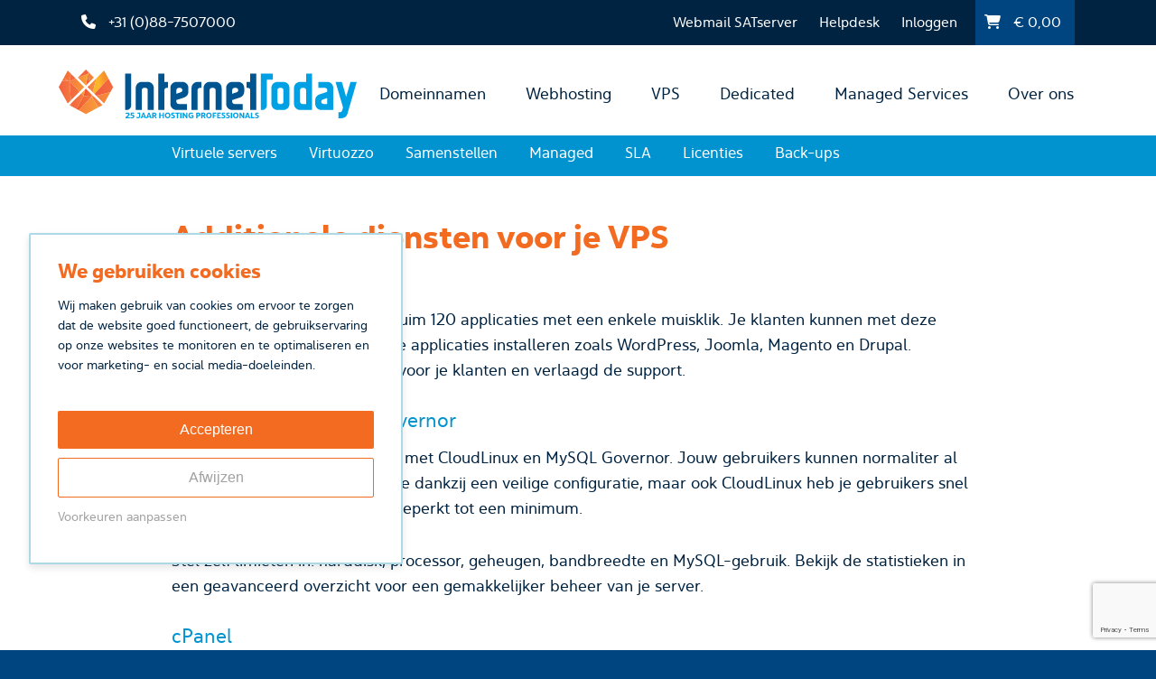

--- FILE ---
content_type: text/html; charset=utf-8
request_url: https://www.internettoday.nl/virtuele-servers/additionele
body_size: 7897
content:
<!DOCTYPE html>
<html lang="nl">

    <head>
        <title>Additionele diensten voor je VPS - InternetToday</title>

        <!-- CSRF Token -->
        <meta name="csrf-token" content="dzxBiYWeklNBK7Lfkc8HYVonTKFQqrIj1WFD74Ym">

        <meta http-equiv="Content-Type" content="text/html;charset=utf-8" />

        <meta name="description" content="Ben je op zoek naar additionele diensten voor je Virtual Private Server (VPS)? Wij hebben diverse oplossingen voor je en vertellen je er graag meer over!" />
        <link rel="canonical" href="https://www.internettoday.nl/virtuele-servers/additionele" />
        <meta name="keywords" content="-" />
        <!--<meta name="robots" content="InternetToday" />-->
        <meta name="robots" content="index, follow" />
        <meta name="googlebot" content="index, follow" />

        <meta name="viewport" content="width=device-width, initial-scale=1.0" />
        <meta name="apple-mobile-web-app-title" content="InternetToday" />
        <link rel="icon" type="image/png" href="/ico/favicon_32x32.png" sizes="32x32" />
        <link rel="icon" type="image/png" href="/ico/favicon_16x16.png" sizes="16x16" />
        <link rel="apple-touch-icon-precomposed" href="/ico/app.png" />

        <link rel="preload" href="/fnt/yorkten_regular.woff" as="font" type="font/woff" crossorigin="anonymous">
        <link rel="preload" href="/fnt/yorkten_bold.woff" as="font" type="font/woff" crossorigin="anonymous">
        <link rel="preload" href="/webfonts/fa-solid-900.woff2" as="font" type="font/woff2" crossorigin="anonymous">
        <link rel="preload" href="/webfonts/fa-brands-400.woff2" as="font" type="font/woff2" crossorigin="anonymous">

        <link rel="stylesheet" href="/css/app.css?id=0a486a0cb8a9f4b7bf69fa7502e18b11" media="screen" />
        <link rel="stylesheet" href="/css/cookieconsent.min.css" media="print" onload="this.media='all'">
        <!-- <link rel="stylesheet" href="/css/cookieconsent.min.css" media="print" onload="this.media='all'"> -->

        <script src="https://www.internettoday.nl/js/min/cookie-consent-banner.js"></script>
        <script src="https://www.internettoday.nl/js/min/modernizr.js"></script>

        <!-- Google Tag Manager -->
        <script>
            (function(w, d, s, l, i) {
                w[l] = w[l] || [];
                w[l].push({
                    'gtm.start': new Date().getTime(),
                    event: 'gtm.js'
                });
                var f = d.getElementsByTagName(s)[0],
                    j = d.createElement(s),
                    dl = l != 'dataLayer' ? '&l=' + l : '';
                j.async = true;
                j.src =
                    'https://www.googletagmanager.com/gtm.js?id=' + i + dl;
                f.parentNode.insertBefore(j, f);
            })(window, document, 'script', 'dataLayer', 'GTM-MMJZBLW');
        </script>
        <!-- End Google Tag Manager -->
        
        <script src="https://www.google.com/recaptcha/api.js" async defer></script>
        <script>
            function onSubmit(token) {
                document.getElementById("form_newsletter").submit();
            }
        </script>

    </head>

    <body>
        <!-- Google Tag Manager (noscript) -->
        <noscript><iframe src="https://www.googletagmanager.com/ns.html?id=GTM-MMJZBLW" height="0" width="0" style="display:none;visibility:hidden"></iframe></noscript>
        <!-- End Google Tag Manager (noscript) -->
        <div id="cookieConsentBanner">
    <div class="cookie-consent-content">
        <div id="cookieBannerMain">
            <h2>We gebruiken cookies</h2>
            <p>Wij maken gebruik van cookies om ervoor te zorgen dat de website goed functioneert, de gebruikservaring op onze websites te monitoren en te optimaliseren en voor marketing- en social media-doeleinden.</p>
            <button id="acceptAllButton">Accepteren</button>
            <button id="declineAllButton">Afwijzen</button>
            <p id="customizeButton">Voorkeuren aanpassen</p>
        </div>

        <!-- Hidden overlay for customization -->
        <div id="customizeOverlay" class="customize-overlay">
            <a href="#" id="goBackLink" class="go-back-link">&#60;</a>
            <div class="overlay-content">
                <h2>Voorkeuren aanpassen</h2>
                <p>Je kunt kiezen <a href="/cookies">welke cookies</a> je wilt inschakelen. Analytische cookies helpen ons om het gebruik van de website te analyseren en te verbeteren. Statistische cookies verzamelen geanonimiseerde gegevens om trends en prestaties te volgen.</p>
                <div class="toggle-container">
                    <label class="toggle-switch necessary-toggle">
                        <input type="checkbox" id="cookieNecessary" checked disabled>
                        <span class="slider round"></span>
                    </label>
                    <span class="toggle-label">Noodzakelijke cookies (altijd actief)</span>
                </div>
                <div class="toggle-container">
                    <label class="toggle-switch">
                        <input type="checkbox" id="cookieAnalytics">
                        <span class="slider round"></span>
                    </label>
                    <span class="toggle-label">Analytische cookies</span>
                </div>
                <div class="toggle-container">
                    <label class="toggle-switch">
                        <input type="checkbox" id="cookieMarketing">
                        <span class="slider round"></span>
                    </label>
                    <span class="toggle-label">Marketing cookies</span>
                </div>
                <div class="overlayButtonsContainer">
                    <button id="savePreferencesButton">Opslaan</button>
                    <button id="acceptAllButtonOverlay">Alle cookies accepteren</button>
                </div>
            </div>
        </div>
    </div>
</div>
        <header>
            <div id="top" style="position: fixed; top: 0; z-index: 1000;">
                <div class="container_centered">
                    <div class="hide_on_mobile" id="phone">
                        <a href="tel:+31 (0)88-7507000">
                            <p class="phone_number">
                                <i class="fas fa-phone mr-10"></i>
                                +31 (0)88-7507000
                            </p>
                            <p class="clear"></p>
                        </a>
                    </div>
                    <div class="hide_on_desktop mobile_top_menu_bar">
                        <div style="display: flex; gap: 2rem; flex-grow: 1; justify-content: center;"> <!-- Icon wrapper for centering -->
                            <a style="color: white;" href='mailto:support@internettoday.nl' target="_blank" rel="nofollow noreferrer noopener">
                                <i class="fa-solid fa-envelope"></i>
                            </a>
                            <a style="color: white;" href="tel:+31 (0)88-7507000">
                                <i class="fas fa-phone"></i>
                            </a>
                            <a style="color: white;" href='https://www.internettoday.nl/helpdesk' target="_blank" rel="nofollow noreferrer noopener">
                                <i class="fa-solid fa-circle-question"></i>
                            </a>
                            <a style="color: white;" id="login-mobile-icon" rel="nofollow noreferrer noopener" onclick="toggleLoginSubmenu()">
                                <i class="fa-solid fa-user"></i>
                            </a>
                        </div>

                        <div class="login-mobile-submenu" id="login-mobile-submenu">
                            <a style="color: white; margin-bottom: 0.7rem;" href="https://mijn.internettoday.nl" rel="nofollow noreferrer noopener">Mijn.InternetToday</a>
                            <a style="color: white;" href='https://webmail.satserver.nl' target="_blank" rel="nofollow noreferrer noopener">Webmail SATserver</a>
                        </div>

                        <div id="cart" style="line-height: 40px; font-size: 1.2rem; margin-left: auto; background:none !important;"> <!-- Cart positioned to the end -->
                            <a href='https://www.internettoday.nl/cart' rel="nofollow">
                                <p class='cart_value' style="margin: 0;">
                                    <i class="fas fa-shopping-cart mr-10 ml-10"></i>
                                    &euro; <span class="subtotal">0,00</span>
                                </p>
                            </a>
                        </div>
                    </div>
                    <div id="top_right">
                        <div id="nav_sub" class="mr-20">
                            <ul>
                                <li><a href='https://webmail.satserver.nl' target="_blank" rel="nofollow noreferrer noopener">Webmail SATserver</a></li>
                                <li><a href='https://www.internettoday.nl/helpdesk'>Helpdesk</a></li>
                                <li class='nav_sub_last'><a href="https://mijn.internettoday.nl" rel="nofollow noreferrer noopener">Inloggen</a></li>
                            </ul>
                        </div>
                        <div class="hide_on_mobile" id="cart" style="line-height: 50px;">
                            <a href='https://www.internettoday.nl/cart' rel="nofollow">
                                <p class='cart_value'>
                                    <i class="fas fa-shopping-cart mr-10 ml-10"></i>
                                    &euro; <span class="subtotal">0,00</span>
                                </p>
                                <p class='clear'></p>
                            </a>
                        </div>
                        <div class="clear"></div>
                    </div>
                    <div class="clear"></div>
                </div>
            </div>
            <div id="bar" style="margin-top:3.1rem; position:fixed; z-index:101;">
                <div class="container_centered">
                    <div id="logo">
                        <a href="https://www.internettoday.nl">
                            <img id="navbar_logo_image" style="margin-top: 0.188rem" src="/img/logos/25-jaar-it-logo.svg" width="330px" alt="InternetToday" title="InternetToday" />
                        </a>
                    </div>
                    <nav>
                        <ul>
                            <li class="item" data-menu="domains"><a class="" style="margin-right: 4px" href="https://www.internettoday.nl/domeinnamen">Domeinnamen</a></li>
                            <li class="item" data-menu="webhosting"><a class="" style="margin-right: 4px" href="https://www.internettoday.nl/webhosting">Webhosting</a>
                            </li>
                            <li class="item" data-menu="vps"><a class="" style="margin-right: 4px"
                                    href="https://www.internettoday.nl/virtuele-servers">VPS</a></li>
                            <li class="item" data-menu="dedicated"><a class="" style="margin-right: 4px"
                                    href="https://www.internettoday.nl/dedicated-servers">Dedicated</a></li>
                            <li class="item" data-menu="managed"><a class="" style="margin-right: 4px"
                                    href='https://www.internettoday.nl/managed-services'>Managed Services</a></li>
                            <li class="item" data-menu="aboutus"><a class="" style="margin-right: 4px" href='/over-ons'>Over ons</a></li>
                        </ul>
                    </nav>
                    <div id="nav_img">
                        <a href="javascript:;" onclick="nav_list_show_hide_click ();" style="color: #002341;" id="nav_image"><i id="hamburger_icon_mobile_menu" class="fas fa-bars fa-2x mr-20"></i></a>
                    </div>
                </div>
            </div>
            <div style="height:9.1rem;" class="navbar-spacer"></div>

            <div id="nav_list" style="display:none; box-shadow: 0 6px 2px -2px rgba(128, 128, 128, 0.521); z-index:100;">
                <div class='nav_list_container domains' style="display: none;">
                    <div class="submenu-content">
                        <a href="https://www.internettoday.nl/domeinnamen">Domeinnamen</a>
                        <p>Met 1200+ domeinnaam extensies is InternetToday één van de grootste aanbieders van Europa.
                        </p>
                        <a class="more" href="https://www.internettoday.nl/domeinnamen">Meer over domeinen</a>
                    </div>

                    <div class="submenu-links">
                        <ul>
                            <li>
                                <a href='https://www.internettoday.nl/domeinnamen/domeinnaam-registreren'>Domeinnaam registreren
                                    <p class="sublink">Registreer zelf je domeinnamen in realtime</p>
                                </a>
                            </li>
                            <li>
                                <a href='https://www.internettoday.nl/domeinnamen/domeinnaam-verhuizen'>Domeinnaam verhuizen
                                    <p class="sublink">Onze Customer Support helpt je graag verhuizen</p>
                                </a>
                            </li>
                            <li>
                                <a href='https://www.internettoday.nl/domeinnamen/domeinnaam-extensies'>Extensies en prijzen
                                    <p class="sublink">Wij zijn 100% transparant over onze prijzen</p>
                                </a>
                            </li>
                            <li>
                                <a href='https://www.internettoday.nl/domeinnamen/domeinnaam-promoties'>Domeinnaam promoties
                                    <p class="sublink">Bekijk onze promoties op domeinnamen</p>
                                </a>
                            </li>
                        </ul>
                        <div class="clear"></div>
                    </div>
                </div>
                <div class='nav_list_container webhosting' style="display: none;">
                    <div class="submenu-content">
                        <a href="https://www.internettoday.nl/webhosting">Webhosting</a>
                        <p>All-round webhosting, snel en betrouwbaar.
                        </p>
                        <a class="more" href="https://www.internettoday.nl/webhosting">Meer over webhosting</a>
                    </div>

                    <div class="submenu-links">
                        <ul>
                            <li>
                                <a href='https://www.internettoday.nl/webwinkel-hosting'>Webwinkel
                                    <p class="sublink">Onze hosting voor jouw toekomstige groei</p>
                                </a>
                            </li>
                            <li>
                                <a href='https://www.internettoday.nl/webhosting/wordpress-hosting'>WordPress hosting
                                    <p class="sublink">Wordpress web hosting from €1.00 per month.</p>
                                </a>
                            </li>
                            <li>
                                <a href='https://www.internettoday.nl/webwinkel/woocommerce-hosting'>WooCommerce hosting
                                    <p class="sublink">Woocommerce hosting vanaf € 1.00 per maand</p>
                                </a>
                            </li>
                            <li>
                                <a href='https://www.internettoday.nl/e-mail'>E-mail hosting
                                    <p class="sublink">Creëer je eigen identiteit met onze e-mail hosting
                                    </p>
                                </a>
                            </li>
                            <li>
                                <a href='https://www.internettoday.nl/ssl-certificaat'>SSL-certificaten
                                    <p class="sublink">Maak je website veilig met een SSL-certificaat</p>
                                </a>
                            </li>
                            <li>
                                <a href='https://www.internettoday.nl/websupport'>Websupport
                                    <p class="sublink">Uitgebreide ondersteuning voor jouw website</p>
                                </a>
                            </li>
                        </ul>
                        <div class="clear"></div>
                    </div>
                </div>
                <div class='nav_list_container vps' style="display: none;">
                    <div class="submenu-content">
                        <a href="https://www.internettoday.nl/virtuele-servers">Virtual Private Server</a>
                        <p>InternetToday helpt je groeien van webhosting, (virtuele) servers tot aan maatwerk.</p>
                        <a class="more" href="https://www.internettoday.nl/virtuele-servers">Meer over VPS</a>
                    </div>

                    <div class="submenu-links">
                        <ul>
                            <li>
                                <a href='/virtuele-servers/virtuozzo'>Virtuozzo
                                    <p class="sublink">Dé meest betrouwbare virtualisatiesoftware</p>
                                </a>
                            </li>
                            <li>
                                <a href='/virtuele-servers/samenstellen'>Samenstellen
                                    <p class="sublink">Stel je eigen Virtuele Server samen</p>
                                </a>
                            </li>
                            <li>
                                <a href='/virtuele-servers/managed'>Managed VPS
                                    <p class="sublink">Door ons geïnstalleerd, opgeleverd en beheerd</p>
                                </a>
                            </li>
                            <li>
                                <a href='/virtuele-servers/sla'>Service Level Agreement
                                    <p class="sublink">Een Service Level Agreement voor jouw VPS</p>
                                </a>
                            </li>

                            <li>
                                <a href='/licenties'>Licenties
                                    <p class="sublink">Bekijk ons assortiment aan softwarelicenties</p>
                                </a>
                            </li>
                            <li>
                                <a href='/virtuele-servers/backups'>Back-up
                                    <p class="sublink">Back-up de data van  jouw Virtual Private Server</p>
                                </a>
                            </li>
                        </ul>
                        <div class="clear"></div>
                    </div>
                </div>
                <div class='nav_list_container dedicated' style="display: none;">
                    <div class="submenu-content">
                        <a href="https://www.internettoday.nl/dedicated-servers">Dedicated</a>
                        <p>InternetToday is geen leverancier maar een partner in de groei en het succes van jouw business.
                        </p>
                        <a class="more" href="https://www.internettoday.nl/dedicated-servers">Meer over dedicated servers</a>
                    </div>

                    <div class="submenu-links">
                        <ul>
                            <li>
                                <a href='/dedicated-servers/managed'>Managed Dedicated server
                                    <p class="sublink">Door ons geïnstalleerd, opgeleverd en beheerd</p>
                                </a>
                            </li>
                            <li>
                                <a href='/dedicated-servers/sla'>Service Level Agreement
                                    <p class="sublink">Een Service Level Agreement voor jouw server</p>
                                </a>
                            </li>
                            <li>
                                <a href='/licenties'>Licenties
                                    <p class="sublink">Snel, veilig en een hoge uptime</p>
                                </a>
                            </li>
                            <li>
                                <a href='/dedicated-servers/backups'>Back-up
                                    <p class="sublink">Back-up de data van  jouw Dedicated server</p>
                                </a>
                            </li>
                        </ul>
                        <div class="clear"></div>
                    </div>
                </div>
                <div class='nav_list_container managed' style="display: none;">
                    <div class="submenu-content">
                        <a href="https://www.internettoday.nl/managed-services">Managed Services</a>
                        <p>Wij zijn niet je leverancier, maar pro-actieve beheerder. InternetToday is je partner in de roadmap naar de hoogste kwaliteit.
                        </p>
                        <a class="more" href="https://www.internettoday.nl/managed-services">Meer over managed services</a>
                    </div>

                    <div class="submenu-links">
                        <ul>
                            <li>
                                <a href='https://www.internettoday.nl/managed-services/cloud-services'>Cloud Services
                                    <p class="sublink">Managed Services op jouw of onze servers</p>
                                </a>
                            </li>
                            <li>
                                <a href='https://www.internettoday.nl/managed-services/back-up-disaster-recovery-tests'>Back-up DRT<p class="sublink">Voor als je niet tevreden bent met 99,99%</p>
                                </a>
                            </li>
                            <li>
                                <a href='https://www.internettoday.nl/managed-services/single-point-of-contact-service-delivery'>Single Point of Contact &amp; Service Delivery
                                    <p class="sublink">Wij sturen je infrastructuur leverancier(s) aan</p>
                                </a>
                            </li>
                            <li>
                                <a href='https://www.internettoday.nl/managed-services/service-level-agreement-sla'>Service Level Agreement
                                    <p class="sublink">Service garanties op beschikbaarheid en uptime</p>
                                </a>
                            </li>
                            <li>
                                <a href='https://www.internettoday.nl/referenties'>User cases<p class="sublink">Lees over onze prominente klanten en projecten</p>
                                </a>
                            </li>
                            <li>
                                <a href='https://www.internettoday.nl/partners'>Resellers
                                    <p class="sublink">Wij zijn jouw partner in het succes van je business</p>
                                </a>
                            </li>
                        </ul>
                        <div class="clear"></div>
                    </div>
                </div>

                <div class='nav_list_container aboutus' style="display: none;">
                    <div class="submenu-content">
                        <a href="/over-ons">Over ons</a>
                        <p>Dé full-service hostingprovider met snelle, veilige en betrouwbare hosting
                        </p>
                        <a class="more" href="/contact">Contactgegevens</a>
                    </div>

                    <div class="submenu-links">
                        <ul>
                            <li>
                                <a href="/over-ons">InternetToday
                                    <p class="sublink">Wij zijn jouw domeinnaam- en hostingprovider</p>
                                </a>
                            </li>
                            <li>
                                <a href="/team">Ons team
                                    <p class="sublink">Maak kennis met ons team van specialisten</p>
                                </a>
                            </li>
                            <li>
                                <a href=https://www.internettoday.nl/blog>Blogs
                                    <p class="sublink">Lees onze blogs voor achtergronden en inspiratie</p>
                                </a>
                            </li>
                            <li>
                                <a href="/maatschappelijk-verantwoord-ondernemen">Maatschappelijk verantwoord ondernemen
                                    <p class="sublink">Wat doen wij op het gebied van MVO?</p>
                                </a>
                            </li>
                            <li>
                                <a href=https://www.internettoday.nl/vacatures>Vacatures
                                    <p class="sublink">Kom werken bij een van de grootste Managed Services Providers van Nederland</p>
                                </a>
                            </li>
                            <li>
                                <a href="/certificeringen">Certificeringen
                                    <p class="sublink">Wij zijn ISO 27001 gecertificeerd. Wat houdt dat in?</p>
                                </a>
                            </li>
                        </ul>
                        <div class="clear"></div>
                    </div>
                </div>
                <div class="mobile_nav_list_contact_icons hide_on_desktop">
                    <a style="color: white;" href='mailto:support@internettoday.nl' target="_blank" rel="nofollow noreferrer noopener">
                        <i class="fa-solid fa-envelope"></i>
                    </a>
                    <a style="color: white;" href="tel:+31 (0)88-7507000">
                        <i class="fas fa-phone"></i>
                    </a>
                </div>

            </div>
                    </header>

        <main class='main_home'>
            <div class="main_content">
                	<div class="main_full_background_red" style="background: #0093D0;">
	<div class="container_centered">
		<div class="main_1_column">
			<ul class="sub_menu hidden_mobile hidden_mobile_xl">
				<li><a href="https://www.internettoday.nl/virtuele-servers" class="">Virtuele servers</a></li>
				<li><a href="https://www.internettoday.nl/virtuele-servers/virtuozzo" class="">Virtuozzo</a></li>
				<li><a href="https://www.internettoday.nl/virtuele-servers/samenstellen" class="">Samenstellen</a></li>
				<li><a href="https://www.internettoday.nl/virtuele-servers/managed" class="">Managed</a></li>
				<li><a href="https://www.internettoday.nl/virtuele-servers/sla" class="">SLA</a></li>
				<!--<li><a href="https://www.internettoday.nl/virtuele-servers/additionele" class="active">Additionele diensten</a></li>-->
				<li><a href="https://www.internettoday.nl/licenties" class="">Licenties</a></li>
				<li><a href="https://www.internettoday.nl/virtuele-servers/backups" class="">Back-ups</a></li>
			</ul>
		</div>
	</div>
</div>
	<div class="container_centered">
	<div class="main_empty_50"></div>
</div>

<div class="container_centered">
	<div class="main_1_column">
		<h1>Additionele diensten voor je VPS</h1>

		<h2 class="h3">Installatron</h2>
		<p>Installeer snel en gemakkelijk ruim 120 applicaties met een enkele muisklik. Je klanten kunnen met deze applicatie gemakkelijk populaire applicaties installeren zoals WordPress, Joomla, Magento en Drupal. Installatron biedt extra gemak voor je klanten en verlaagd de support.</p>

		<h2 class="h3">CloudLinux en MySQL Governor</h2>
		<p>Controleer de load op je server met CloudLinux en MySQL Governor. Jouw gebruikers kunnen normaliter al snel overlast veroorzaken. Mede dankzij een veilige configuratie, maar ook CloudLinux heb je gebruikers snel in de gaten en wordt overlast beperkt tot een minimum.</p>
		<p>Stel zelf limieten in: harddisk, processor, geheugen, bandbreedte en MySQL-gebruik. Bekijk de statistieken in een geavanceerd overzicht voor een gemakkelijker beheer van je server.</p>

		<h2 class="h3">cPanel</h2>
		<p>cPanel is een zeer uitgebreid controlepaneel met diverse standaard functies zoals het aanmaken van resellers, eindgebruikershosting inclusief het beheer van bandbreedte, diskgebruik, e-mailaccounts etc. cPanel is verkrijgbaar in tientallen talen.</p>
		<p>Je klanten kunnen zelf gebruikmaken van de honderden functies binnen het controlepaneel waardoor je als reseller minder werk hebt omdat je klant het zelf kan regelen.</p>
		<p>Denk hierbij aan het aanmaken van e-mailadressen, domein- en emailforwards, het benaderen van de webmail, het aanpassen van DNS-records, maar ook het bekijken van bestanden middels een moderne file explorer.</p>

		<h2 class="h3">DirectAdmin</h2>
		<p>DirectAdmin is een goedkoop, maar krachtig controlepaneel waarmee je gemakkelijk eigen nameservers kunt draaien die je per reseller kunt instellen. DirectAdmin beschikt over diverse functies waaronder het aanmaken van resellers en eindgebruikers pakketten.</p>
		<p>Je klanten kunnen zelf gebruikmaken van de honderden functies binnen het controlepaneel waardoor je als reseller minder werk hebt omdat je klant het zelf kan regelen.</p>
		<p>Standaard kunnen eindgebruikers onder andere zelf FTP gebruikers en e-mailaccounts aanmaken, de DNS beheren, maar ook de bestanden op de FTP bekijken. Ook het forwarden van het domein is mogelijk zonder tussenkomst van jou. Natuurlijk zijn dit slechts voorbeelden van de vele functies die DirectAdmin je biedt.</p>
	</div>
</div>

	<div class="container_centered">
		<div class="main_1_column">
			<a class="redbutton" href="https://www.internettoday.nl/virtuele-servers/samenstellen">Start met het samenstellen van je VPS</a>
		</div>
	</div>

	<div class="container_centered">
		<div class="main_empty_50"></div>
	</div>
            </div>
        </main>

        <div id="newsletter">
            <div class="container_centered">
                <div class="newsletter_container" id="nieuwsbrief">
                    <h3 style="color: #ffffff" class="text_center">Schrijf je in voor onze nieuwsbrief</h3>
                    <form action="https://www.internettoday.nl/newsletter" method="post" name="form_newsletter" id="form_newsletter" class="form" style="margin-bottom: 0;">
                        <input type="hidden" name="_token" value="dzxBiYWeklNBK7Lfkc8HYVonTKFQqrIj1WFD74Ym" autocomplete="off">                        <div class="form_left form_left_70">
                            <input type="email" name="email" id="form_email" required="required" autocomplete="off" class="form_input_100 required email no_margin_bottom" placeholder="E-mailadres" />
                        </div>
                        <div class="form_right form_right_30">
                            <input type="submit" class="g-recaptcha form_submit form_submit_100" data-sitekey="6LefUJImAAAAAEOsXSUB4N8RpxsEoBTQpX97yo5U" data-callback='onSubmit' value="Inschrijven" />
                        </div>

                        
                        <div class="clear"></div>
                    </form>
                </div>
            </div>
        </div>

        <footer>
            <div class="container_centered">
                <div class="footer_container">
                    <div class="footer_left">
                        <h4 style="color: #0093d0; margin: 0 0 15px 0; font-family: Yorkten Regular,sans-serif; font-size: 122%; line-height: 1.1;">
                            InternetToday</h4>
                        <p class="footer_contact_left no_padding_bottom">
                            <i class="fas fa-map-marker"></i>
                        </p>
                        <p class="footer_contact_right no_padding_bottom">
                            Jan Campertlaan 2<br />
                            3201 AX Spijkenisse
                        </p>
                        <p class="clear"></p>
                        <p class="footer_contact_left no_padding_bottom">
                            <i class="fas fa-phone"></i>
                        </p>
                        <p class="footer_contact_right no_padding_bottom">
                            <span class="no_wrap"><a href="tel:+31 (0)88-7507000">+31 (0)88-7507000</a></span>
                        </p>
                        <p class="clear"></p>
                        <p class="footer_contact_left no_padding_bottom">
                            <i class="fas fa-envelope"></i>
                        </p>
                        <p class="footer_contact_right no_padding_bottom">
                            <span class="no_wrap"><a href="mailto:support@internettoday.nl" class="email">support@internettoday.nl</a></span>
                        </p>
                        <p class="clear"></p>
                        
                        <p class="clear"></p>

                        <p class="footer_contact_left">

                        </p>
                        <p class="footer_contact_right">
                            Open op werkdagen <span class="no_wrap">vanaf 9:00 - 17:00
                                uur</span>
                            <br>
                            <br>
                            <a href="https://www.linkedin.com/company/-internettoday/" title="LinkedIn" target="_blank" rel="nofollow noreferrer noopener"><i class="fab fa-linkedin" style="margin-right: 10px;"></i></a>
                            <a href="https://www.facebook.com/InternetTodayNL/" title="Facebook" target="_blank" rel="nofollow noreferrer noopener"><i class="fab fa-facebook" style="margin-right: 10px;"></i></a>
                            <a href="https://www.instagram.com/internettodaynl/" title="Instagram" target="_blank" rel="nofollow noreferrer noopener"><i class="fab fa-instagram" style="margin-right: 10px;"></i></a>
                        </p>
                    </div>
                    <div class="footer_center_left" style="margin-bottom: 10px">
                        <h4 style="color: #0093d0; margin: 0 0 15px 0; font-family: Yorkten Regular,sans-serif; font-size: 122%; line-height: 1.1;">
                            Service &amp; producten</h4>
                        <ul>
                            <li><a href="https://www.internettoday.nl/domeinnamen" title="Domeinnamen">Domeinnamen</a></li>
                            <li><a href="https://www.internettoday.nl/webhosting" title="Webhosting">Webhosting</a></li>
                            <li><a href="https://www.internettoday.nl/dedicated-servers" title="Dedicated servers">Dedicated servers</a></li>
                            <li><a href="/virtuele-servers" title="Virtuele servers">Virtuele servers</a></li>
                            <li><a href="https://www.internettoday.nl/licenties" title="Licenties">Licenties</a></li>
                            <li><a href="/managed-services/backups" title="Back-ups">Back-ups</a></li>
                            <li><a href="https://www.internettoday.nl/e-mail" title="E-mail">E-mail</a></li>
                            <li><a href="https://www.internettoday.nl/ssl-certificaat" title="SSL-certificaten">SSL-certificaten</a></li>
                            <li><a href="/partners/reseller-hosting" title="Reseller webhosting">Reseller webhosting</a>
                            </li>
                            <li><a href="https://www.internettoday.nl/managed-services" title="Managed services">Managed services</a></li>
                            <li><a href="/managed-services/cloud-services" title="Cloud oplossingen">Cloud oplossingen</a>
                            </li>
                        </ul>

                    </div>
                    <div class="footer_clear_tablet"></div>
                    <div class="footer_center_right">
                        <h4 style="color: #0093d0; margin: 0 0 15px 0; font-family: Yorkten Regular,sans-serif; font-size: 122%; line-height: 1.1;">
                            Over ons</h4>
                        <ul>
                            <!--<li><a href="https://www.internettoday.nl/register">Klant worden</a></li>-->
                            <li><a href="https://www.internettoday.nl/over-ons" title="Over ons">Over ons</a></li>
                            <li><a href="https://www.internettoday.nl/team" title="Ons team">Ons team</a></li>
                            <li><a href="https://www.internettoday.nl/helpdesk" title="Helpdesk">Helpdesk</a></li>
                            <li><a href="https://www.internettoday.nl/nieuws" title="Nieuws">Nieuws</a>
                            </li>
                            <li><a href="https://www.internettoday.nl/blog" title="Blog">Blog</a></li>
                            <li><a href="https://www.internettoday.nl/certificeringen" title="Certificeringen">Certificeringen</a></li>
                            <li><a href="https://www.internettoday.nl/vacatures" title="Vacatures">Vacatures</a></li>
                            <li><a href="https://www.internettoday.nl/maatschappelijk-verantwoord-ondernemen" title="MVO">MVO</a>
                            </li>
                            <li><a href="https://www.internettoday.nl/contact" rel="nofollow" title="Klantenservice">Klantenservice</a></li>
                        </ul>
                    </div>
                    <div class="clear"></div>
                </div>
                <div class="footer_line no_margin_top"></div>

                <div class="footer_legal">
                    <ul>
                        <li><a href="https://www.internettoday.nl/privacy" rel="nofollow">Privacy</a></li>
                        <li><a href="https://www.internettoday.nl/cookies" rel="nofollow">Cookies</a></li>
                        <li><a href="https://www.internettoday.nl/voorwaarden" rel="nofollow">Voorwaarden</a></li>
                        <li><a href="https://www.internettoday.nl/voorwaarden-registry" rel="nofollow">Voorwaarden registry</a>
                        </li>
                        <li><a href="https://www.internettoday.nl/feedback" rel="nofollow">Feedback</a></li>
                        <li><a href="https://www.internettoday.nl/sitemap">Sitemap</a></li>
                        <li><a href="https://www.icann.org/resources/pages/responsibilities-2014-03-14-en" rel="nofollow noreferrer noopener" target="_blank">ICANN Registrant policy</a></li>
                        <li><a href="https://www.internettoday.nl/contact#report-abuse" rel="nofollow">Misbruik melden</a></li>
                    </ul>
                    <p>
                        &copy; 2001-2026
                        InternetToday, is een handelsnaam van Today Concepts B.V. -
                        Prijzen exclusief 21% BTW
                    </p>
                </div>
            </div>
        </footer>

        <script>
            var cart_url = 'https://www.internettoday.nl/cart';
            var whois_url = 'https://www.internettoday.nl/domein-bestellen';
        </script>

        <script src="/js/all.js?id=b869006190d28bd54e8794699cdbf21e"></script>

        <script>
            tippy('[data-tippy-content]');

            $.ajaxSetup({
                headers: {
                    'X-CSRF-TOKEN': $('meta[name="csrf-token"]').attr('content')
                }
            });
        </script>

        	<script type="application/ld+json">
    {
     "@context": "http://schema.org",
     "@type": "BreadcrumbList",
     "itemListElement":
     [
      {
       "@type": "ListItem",
       "position": 1,
       "item":
       {
        "@id": "https://www.internettoday.nl",
        "name": "Home"
        }
      },
      {
       "@type": "ListItem",
      "position": 2,
      "item":
       {
         "@id": "https://www.internettoday.nl/virtuele-servers",
         "name": "Virtuele server"
       }
      },
      {
       "@type": "ListItem",
      "position": 3,
      "item":
       {
         "@id": "https://www.internettoday.nl/virtuele-servers/additionele",
         "name": "Additioneel"
       }
      }
     ]
    }
    </script>

        <script type='application/ld+json'>
    {
        "@context":"http:\/\/schema.org",
        "@type":"Organization",
        "url":"https:\/\/www.internettoday.nl\/",
        "name":"InternetToday",
        "legalName" : "Today Concepts B.V.",
        "logo":"https:\/\/www.internettoday.nl\/img\/logos\/internet_today_nl_logo_540x112.png",
        "foundingDate": "2000",
        "address": {
            "@type": "PostalAddress",
            "streetAddress": "Jan Campertlaan 2",
            "postalCode": "3201 AX",
			"addressRegion": "Zuid-Holland",
            "addressCountry" : {
                "@type" : "Country",
                "name" : "NL"
             }
        },
         "sameAs": [
            "https://www.facebook.com/InternetTodayNL/",
            "https://www.linkedin.com/company/-internettoday/",
			"https://www.instagram.com/internettodaynl/"
        ],
        "aggregateRating" : {
          "@type" :	"AggregateRating",
          "ratingValue" :	"4.7",
          "bestRating" :	"5",
          "worstRating" :	"1",
          "reviewCount" :	"18",
          "url" : "https://hostingvergelijker.nl/hosting-providers/internettoday/"
        },
        "email": "support@internettoday.nl",
        "telephone": "+31 (0)88-7507000"
    }
</script>
            </body>

</html>


--- FILE ---
content_type: text/html; charset=utf-8
request_url: https://www.google.com/recaptcha/api2/anchor?ar=1&k=6LefUJImAAAAAEOsXSUB4N8RpxsEoBTQpX97yo5U&co=aHR0cHM6Ly93d3cuaW50ZXJuZXR0b2RheS5ubDo0NDM.&hl=en&v=PoyoqOPhxBO7pBk68S4YbpHZ&size=invisible&anchor-ms=20000&execute-ms=30000&cb=d3f4713auzqh
body_size: 49432
content:
<!DOCTYPE HTML><html dir="ltr" lang="en"><head><meta http-equiv="Content-Type" content="text/html; charset=UTF-8">
<meta http-equiv="X-UA-Compatible" content="IE=edge">
<title>reCAPTCHA</title>
<style type="text/css">
/* cyrillic-ext */
@font-face {
  font-family: 'Roboto';
  font-style: normal;
  font-weight: 400;
  font-stretch: 100%;
  src: url(//fonts.gstatic.com/s/roboto/v48/KFO7CnqEu92Fr1ME7kSn66aGLdTylUAMa3GUBHMdazTgWw.woff2) format('woff2');
  unicode-range: U+0460-052F, U+1C80-1C8A, U+20B4, U+2DE0-2DFF, U+A640-A69F, U+FE2E-FE2F;
}
/* cyrillic */
@font-face {
  font-family: 'Roboto';
  font-style: normal;
  font-weight: 400;
  font-stretch: 100%;
  src: url(//fonts.gstatic.com/s/roboto/v48/KFO7CnqEu92Fr1ME7kSn66aGLdTylUAMa3iUBHMdazTgWw.woff2) format('woff2');
  unicode-range: U+0301, U+0400-045F, U+0490-0491, U+04B0-04B1, U+2116;
}
/* greek-ext */
@font-face {
  font-family: 'Roboto';
  font-style: normal;
  font-weight: 400;
  font-stretch: 100%;
  src: url(//fonts.gstatic.com/s/roboto/v48/KFO7CnqEu92Fr1ME7kSn66aGLdTylUAMa3CUBHMdazTgWw.woff2) format('woff2');
  unicode-range: U+1F00-1FFF;
}
/* greek */
@font-face {
  font-family: 'Roboto';
  font-style: normal;
  font-weight: 400;
  font-stretch: 100%;
  src: url(//fonts.gstatic.com/s/roboto/v48/KFO7CnqEu92Fr1ME7kSn66aGLdTylUAMa3-UBHMdazTgWw.woff2) format('woff2');
  unicode-range: U+0370-0377, U+037A-037F, U+0384-038A, U+038C, U+038E-03A1, U+03A3-03FF;
}
/* math */
@font-face {
  font-family: 'Roboto';
  font-style: normal;
  font-weight: 400;
  font-stretch: 100%;
  src: url(//fonts.gstatic.com/s/roboto/v48/KFO7CnqEu92Fr1ME7kSn66aGLdTylUAMawCUBHMdazTgWw.woff2) format('woff2');
  unicode-range: U+0302-0303, U+0305, U+0307-0308, U+0310, U+0312, U+0315, U+031A, U+0326-0327, U+032C, U+032F-0330, U+0332-0333, U+0338, U+033A, U+0346, U+034D, U+0391-03A1, U+03A3-03A9, U+03B1-03C9, U+03D1, U+03D5-03D6, U+03F0-03F1, U+03F4-03F5, U+2016-2017, U+2034-2038, U+203C, U+2040, U+2043, U+2047, U+2050, U+2057, U+205F, U+2070-2071, U+2074-208E, U+2090-209C, U+20D0-20DC, U+20E1, U+20E5-20EF, U+2100-2112, U+2114-2115, U+2117-2121, U+2123-214F, U+2190, U+2192, U+2194-21AE, U+21B0-21E5, U+21F1-21F2, U+21F4-2211, U+2213-2214, U+2216-22FF, U+2308-230B, U+2310, U+2319, U+231C-2321, U+2336-237A, U+237C, U+2395, U+239B-23B7, U+23D0, U+23DC-23E1, U+2474-2475, U+25AF, U+25B3, U+25B7, U+25BD, U+25C1, U+25CA, U+25CC, U+25FB, U+266D-266F, U+27C0-27FF, U+2900-2AFF, U+2B0E-2B11, U+2B30-2B4C, U+2BFE, U+3030, U+FF5B, U+FF5D, U+1D400-1D7FF, U+1EE00-1EEFF;
}
/* symbols */
@font-face {
  font-family: 'Roboto';
  font-style: normal;
  font-weight: 400;
  font-stretch: 100%;
  src: url(//fonts.gstatic.com/s/roboto/v48/KFO7CnqEu92Fr1ME7kSn66aGLdTylUAMaxKUBHMdazTgWw.woff2) format('woff2');
  unicode-range: U+0001-000C, U+000E-001F, U+007F-009F, U+20DD-20E0, U+20E2-20E4, U+2150-218F, U+2190, U+2192, U+2194-2199, U+21AF, U+21E6-21F0, U+21F3, U+2218-2219, U+2299, U+22C4-22C6, U+2300-243F, U+2440-244A, U+2460-24FF, U+25A0-27BF, U+2800-28FF, U+2921-2922, U+2981, U+29BF, U+29EB, U+2B00-2BFF, U+4DC0-4DFF, U+FFF9-FFFB, U+10140-1018E, U+10190-1019C, U+101A0, U+101D0-101FD, U+102E0-102FB, U+10E60-10E7E, U+1D2C0-1D2D3, U+1D2E0-1D37F, U+1F000-1F0FF, U+1F100-1F1AD, U+1F1E6-1F1FF, U+1F30D-1F30F, U+1F315, U+1F31C, U+1F31E, U+1F320-1F32C, U+1F336, U+1F378, U+1F37D, U+1F382, U+1F393-1F39F, U+1F3A7-1F3A8, U+1F3AC-1F3AF, U+1F3C2, U+1F3C4-1F3C6, U+1F3CA-1F3CE, U+1F3D4-1F3E0, U+1F3ED, U+1F3F1-1F3F3, U+1F3F5-1F3F7, U+1F408, U+1F415, U+1F41F, U+1F426, U+1F43F, U+1F441-1F442, U+1F444, U+1F446-1F449, U+1F44C-1F44E, U+1F453, U+1F46A, U+1F47D, U+1F4A3, U+1F4B0, U+1F4B3, U+1F4B9, U+1F4BB, U+1F4BF, U+1F4C8-1F4CB, U+1F4D6, U+1F4DA, U+1F4DF, U+1F4E3-1F4E6, U+1F4EA-1F4ED, U+1F4F7, U+1F4F9-1F4FB, U+1F4FD-1F4FE, U+1F503, U+1F507-1F50B, U+1F50D, U+1F512-1F513, U+1F53E-1F54A, U+1F54F-1F5FA, U+1F610, U+1F650-1F67F, U+1F687, U+1F68D, U+1F691, U+1F694, U+1F698, U+1F6AD, U+1F6B2, U+1F6B9-1F6BA, U+1F6BC, U+1F6C6-1F6CF, U+1F6D3-1F6D7, U+1F6E0-1F6EA, U+1F6F0-1F6F3, U+1F6F7-1F6FC, U+1F700-1F7FF, U+1F800-1F80B, U+1F810-1F847, U+1F850-1F859, U+1F860-1F887, U+1F890-1F8AD, U+1F8B0-1F8BB, U+1F8C0-1F8C1, U+1F900-1F90B, U+1F93B, U+1F946, U+1F984, U+1F996, U+1F9E9, U+1FA00-1FA6F, U+1FA70-1FA7C, U+1FA80-1FA89, U+1FA8F-1FAC6, U+1FACE-1FADC, U+1FADF-1FAE9, U+1FAF0-1FAF8, U+1FB00-1FBFF;
}
/* vietnamese */
@font-face {
  font-family: 'Roboto';
  font-style: normal;
  font-weight: 400;
  font-stretch: 100%;
  src: url(//fonts.gstatic.com/s/roboto/v48/KFO7CnqEu92Fr1ME7kSn66aGLdTylUAMa3OUBHMdazTgWw.woff2) format('woff2');
  unicode-range: U+0102-0103, U+0110-0111, U+0128-0129, U+0168-0169, U+01A0-01A1, U+01AF-01B0, U+0300-0301, U+0303-0304, U+0308-0309, U+0323, U+0329, U+1EA0-1EF9, U+20AB;
}
/* latin-ext */
@font-face {
  font-family: 'Roboto';
  font-style: normal;
  font-weight: 400;
  font-stretch: 100%;
  src: url(//fonts.gstatic.com/s/roboto/v48/KFO7CnqEu92Fr1ME7kSn66aGLdTylUAMa3KUBHMdazTgWw.woff2) format('woff2');
  unicode-range: U+0100-02BA, U+02BD-02C5, U+02C7-02CC, U+02CE-02D7, U+02DD-02FF, U+0304, U+0308, U+0329, U+1D00-1DBF, U+1E00-1E9F, U+1EF2-1EFF, U+2020, U+20A0-20AB, U+20AD-20C0, U+2113, U+2C60-2C7F, U+A720-A7FF;
}
/* latin */
@font-face {
  font-family: 'Roboto';
  font-style: normal;
  font-weight: 400;
  font-stretch: 100%;
  src: url(//fonts.gstatic.com/s/roboto/v48/KFO7CnqEu92Fr1ME7kSn66aGLdTylUAMa3yUBHMdazQ.woff2) format('woff2');
  unicode-range: U+0000-00FF, U+0131, U+0152-0153, U+02BB-02BC, U+02C6, U+02DA, U+02DC, U+0304, U+0308, U+0329, U+2000-206F, U+20AC, U+2122, U+2191, U+2193, U+2212, U+2215, U+FEFF, U+FFFD;
}
/* cyrillic-ext */
@font-face {
  font-family: 'Roboto';
  font-style: normal;
  font-weight: 500;
  font-stretch: 100%;
  src: url(//fonts.gstatic.com/s/roboto/v48/KFO7CnqEu92Fr1ME7kSn66aGLdTylUAMa3GUBHMdazTgWw.woff2) format('woff2');
  unicode-range: U+0460-052F, U+1C80-1C8A, U+20B4, U+2DE0-2DFF, U+A640-A69F, U+FE2E-FE2F;
}
/* cyrillic */
@font-face {
  font-family: 'Roboto';
  font-style: normal;
  font-weight: 500;
  font-stretch: 100%;
  src: url(//fonts.gstatic.com/s/roboto/v48/KFO7CnqEu92Fr1ME7kSn66aGLdTylUAMa3iUBHMdazTgWw.woff2) format('woff2');
  unicode-range: U+0301, U+0400-045F, U+0490-0491, U+04B0-04B1, U+2116;
}
/* greek-ext */
@font-face {
  font-family: 'Roboto';
  font-style: normal;
  font-weight: 500;
  font-stretch: 100%;
  src: url(//fonts.gstatic.com/s/roboto/v48/KFO7CnqEu92Fr1ME7kSn66aGLdTylUAMa3CUBHMdazTgWw.woff2) format('woff2');
  unicode-range: U+1F00-1FFF;
}
/* greek */
@font-face {
  font-family: 'Roboto';
  font-style: normal;
  font-weight: 500;
  font-stretch: 100%;
  src: url(//fonts.gstatic.com/s/roboto/v48/KFO7CnqEu92Fr1ME7kSn66aGLdTylUAMa3-UBHMdazTgWw.woff2) format('woff2');
  unicode-range: U+0370-0377, U+037A-037F, U+0384-038A, U+038C, U+038E-03A1, U+03A3-03FF;
}
/* math */
@font-face {
  font-family: 'Roboto';
  font-style: normal;
  font-weight: 500;
  font-stretch: 100%;
  src: url(//fonts.gstatic.com/s/roboto/v48/KFO7CnqEu92Fr1ME7kSn66aGLdTylUAMawCUBHMdazTgWw.woff2) format('woff2');
  unicode-range: U+0302-0303, U+0305, U+0307-0308, U+0310, U+0312, U+0315, U+031A, U+0326-0327, U+032C, U+032F-0330, U+0332-0333, U+0338, U+033A, U+0346, U+034D, U+0391-03A1, U+03A3-03A9, U+03B1-03C9, U+03D1, U+03D5-03D6, U+03F0-03F1, U+03F4-03F5, U+2016-2017, U+2034-2038, U+203C, U+2040, U+2043, U+2047, U+2050, U+2057, U+205F, U+2070-2071, U+2074-208E, U+2090-209C, U+20D0-20DC, U+20E1, U+20E5-20EF, U+2100-2112, U+2114-2115, U+2117-2121, U+2123-214F, U+2190, U+2192, U+2194-21AE, U+21B0-21E5, U+21F1-21F2, U+21F4-2211, U+2213-2214, U+2216-22FF, U+2308-230B, U+2310, U+2319, U+231C-2321, U+2336-237A, U+237C, U+2395, U+239B-23B7, U+23D0, U+23DC-23E1, U+2474-2475, U+25AF, U+25B3, U+25B7, U+25BD, U+25C1, U+25CA, U+25CC, U+25FB, U+266D-266F, U+27C0-27FF, U+2900-2AFF, U+2B0E-2B11, U+2B30-2B4C, U+2BFE, U+3030, U+FF5B, U+FF5D, U+1D400-1D7FF, U+1EE00-1EEFF;
}
/* symbols */
@font-face {
  font-family: 'Roboto';
  font-style: normal;
  font-weight: 500;
  font-stretch: 100%;
  src: url(//fonts.gstatic.com/s/roboto/v48/KFO7CnqEu92Fr1ME7kSn66aGLdTylUAMaxKUBHMdazTgWw.woff2) format('woff2');
  unicode-range: U+0001-000C, U+000E-001F, U+007F-009F, U+20DD-20E0, U+20E2-20E4, U+2150-218F, U+2190, U+2192, U+2194-2199, U+21AF, U+21E6-21F0, U+21F3, U+2218-2219, U+2299, U+22C4-22C6, U+2300-243F, U+2440-244A, U+2460-24FF, U+25A0-27BF, U+2800-28FF, U+2921-2922, U+2981, U+29BF, U+29EB, U+2B00-2BFF, U+4DC0-4DFF, U+FFF9-FFFB, U+10140-1018E, U+10190-1019C, U+101A0, U+101D0-101FD, U+102E0-102FB, U+10E60-10E7E, U+1D2C0-1D2D3, U+1D2E0-1D37F, U+1F000-1F0FF, U+1F100-1F1AD, U+1F1E6-1F1FF, U+1F30D-1F30F, U+1F315, U+1F31C, U+1F31E, U+1F320-1F32C, U+1F336, U+1F378, U+1F37D, U+1F382, U+1F393-1F39F, U+1F3A7-1F3A8, U+1F3AC-1F3AF, U+1F3C2, U+1F3C4-1F3C6, U+1F3CA-1F3CE, U+1F3D4-1F3E0, U+1F3ED, U+1F3F1-1F3F3, U+1F3F5-1F3F7, U+1F408, U+1F415, U+1F41F, U+1F426, U+1F43F, U+1F441-1F442, U+1F444, U+1F446-1F449, U+1F44C-1F44E, U+1F453, U+1F46A, U+1F47D, U+1F4A3, U+1F4B0, U+1F4B3, U+1F4B9, U+1F4BB, U+1F4BF, U+1F4C8-1F4CB, U+1F4D6, U+1F4DA, U+1F4DF, U+1F4E3-1F4E6, U+1F4EA-1F4ED, U+1F4F7, U+1F4F9-1F4FB, U+1F4FD-1F4FE, U+1F503, U+1F507-1F50B, U+1F50D, U+1F512-1F513, U+1F53E-1F54A, U+1F54F-1F5FA, U+1F610, U+1F650-1F67F, U+1F687, U+1F68D, U+1F691, U+1F694, U+1F698, U+1F6AD, U+1F6B2, U+1F6B9-1F6BA, U+1F6BC, U+1F6C6-1F6CF, U+1F6D3-1F6D7, U+1F6E0-1F6EA, U+1F6F0-1F6F3, U+1F6F7-1F6FC, U+1F700-1F7FF, U+1F800-1F80B, U+1F810-1F847, U+1F850-1F859, U+1F860-1F887, U+1F890-1F8AD, U+1F8B0-1F8BB, U+1F8C0-1F8C1, U+1F900-1F90B, U+1F93B, U+1F946, U+1F984, U+1F996, U+1F9E9, U+1FA00-1FA6F, U+1FA70-1FA7C, U+1FA80-1FA89, U+1FA8F-1FAC6, U+1FACE-1FADC, U+1FADF-1FAE9, U+1FAF0-1FAF8, U+1FB00-1FBFF;
}
/* vietnamese */
@font-face {
  font-family: 'Roboto';
  font-style: normal;
  font-weight: 500;
  font-stretch: 100%;
  src: url(//fonts.gstatic.com/s/roboto/v48/KFO7CnqEu92Fr1ME7kSn66aGLdTylUAMa3OUBHMdazTgWw.woff2) format('woff2');
  unicode-range: U+0102-0103, U+0110-0111, U+0128-0129, U+0168-0169, U+01A0-01A1, U+01AF-01B0, U+0300-0301, U+0303-0304, U+0308-0309, U+0323, U+0329, U+1EA0-1EF9, U+20AB;
}
/* latin-ext */
@font-face {
  font-family: 'Roboto';
  font-style: normal;
  font-weight: 500;
  font-stretch: 100%;
  src: url(//fonts.gstatic.com/s/roboto/v48/KFO7CnqEu92Fr1ME7kSn66aGLdTylUAMa3KUBHMdazTgWw.woff2) format('woff2');
  unicode-range: U+0100-02BA, U+02BD-02C5, U+02C7-02CC, U+02CE-02D7, U+02DD-02FF, U+0304, U+0308, U+0329, U+1D00-1DBF, U+1E00-1E9F, U+1EF2-1EFF, U+2020, U+20A0-20AB, U+20AD-20C0, U+2113, U+2C60-2C7F, U+A720-A7FF;
}
/* latin */
@font-face {
  font-family: 'Roboto';
  font-style: normal;
  font-weight: 500;
  font-stretch: 100%;
  src: url(//fonts.gstatic.com/s/roboto/v48/KFO7CnqEu92Fr1ME7kSn66aGLdTylUAMa3yUBHMdazQ.woff2) format('woff2');
  unicode-range: U+0000-00FF, U+0131, U+0152-0153, U+02BB-02BC, U+02C6, U+02DA, U+02DC, U+0304, U+0308, U+0329, U+2000-206F, U+20AC, U+2122, U+2191, U+2193, U+2212, U+2215, U+FEFF, U+FFFD;
}
/* cyrillic-ext */
@font-face {
  font-family: 'Roboto';
  font-style: normal;
  font-weight: 900;
  font-stretch: 100%;
  src: url(//fonts.gstatic.com/s/roboto/v48/KFO7CnqEu92Fr1ME7kSn66aGLdTylUAMa3GUBHMdazTgWw.woff2) format('woff2');
  unicode-range: U+0460-052F, U+1C80-1C8A, U+20B4, U+2DE0-2DFF, U+A640-A69F, U+FE2E-FE2F;
}
/* cyrillic */
@font-face {
  font-family: 'Roboto';
  font-style: normal;
  font-weight: 900;
  font-stretch: 100%;
  src: url(//fonts.gstatic.com/s/roboto/v48/KFO7CnqEu92Fr1ME7kSn66aGLdTylUAMa3iUBHMdazTgWw.woff2) format('woff2');
  unicode-range: U+0301, U+0400-045F, U+0490-0491, U+04B0-04B1, U+2116;
}
/* greek-ext */
@font-face {
  font-family: 'Roboto';
  font-style: normal;
  font-weight: 900;
  font-stretch: 100%;
  src: url(//fonts.gstatic.com/s/roboto/v48/KFO7CnqEu92Fr1ME7kSn66aGLdTylUAMa3CUBHMdazTgWw.woff2) format('woff2');
  unicode-range: U+1F00-1FFF;
}
/* greek */
@font-face {
  font-family: 'Roboto';
  font-style: normal;
  font-weight: 900;
  font-stretch: 100%;
  src: url(//fonts.gstatic.com/s/roboto/v48/KFO7CnqEu92Fr1ME7kSn66aGLdTylUAMa3-UBHMdazTgWw.woff2) format('woff2');
  unicode-range: U+0370-0377, U+037A-037F, U+0384-038A, U+038C, U+038E-03A1, U+03A3-03FF;
}
/* math */
@font-face {
  font-family: 'Roboto';
  font-style: normal;
  font-weight: 900;
  font-stretch: 100%;
  src: url(//fonts.gstatic.com/s/roboto/v48/KFO7CnqEu92Fr1ME7kSn66aGLdTylUAMawCUBHMdazTgWw.woff2) format('woff2');
  unicode-range: U+0302-0303, U+0305, U+0307-0308, U+0310, U+0312, U+0315, U+031A, U+0326-0327, U+032C, U+032F-0330, U+0332-0333, U+0338, U+033A, U+0346, U+034D, U+0391-03A1, U+03A3-03A9, U+03B1-03C9, U+03D1, U+03D5-03D6, U+03F0-03F1, U+03F4-03F5, U+2016-2017, U+2034-2038, U+203C, U+2040, U+2043, U+2047, U+2050, U+2057, U+205F, U+2070-2071, U+2074-208E, U+2090-209C, U+20D0-20DC, U+20E1, U+20E5-20EF, U+2100-2112, U+2114-2115, U+2117-2121, U+2123-214F, U+2190, U+2192, U+2194-21AE, U+21B0-21E5, U+21F1-21F2, U+21F4-2211, U+2213-2214, U+2216-22FF, U+2308-230B, U+2310, U+2319, U+231C-2321, U+2336-237A, U+237C, U+2395, U+239B-23B7, U+23D0, U+23DC-23E1, U+2474-2475, U+25AF, U+25B3, U+25B7, U+25BD, U+25C1, U+25CA, U+25CC, U+25FB, U+266D-266F, U+27C0-27FF, U+2900-2AFF, U+2B0E-2B11, U+2B30-2B4C, U+2BFE, U+3030, U+FF5B, U+FF5D, U+1D400-1D7FF, U+1EE00-1EEFF;
}
/* symbols */
@font-face {
  font-family: 'Roboto';
  font-style: normal;
  font-weight: 900;
  font-stretch: 100%;
  src: url(//fonts.gstatic.com/s/roboto/v48/KFO7CnqEu92Fr1ME7kSn66aGLdTylUAMaxKUBHMdazTgWw.woff2) format('woff2');
  unicode-range: U+0001-000C, U+000E-001F, U+007F-009F, U+20DD-20E0, U+20E2-20E4, U+2150-218F, U+2190, U+2192, U+2194-2199, U+21AF, U+21E6-21F0, U+21F3, U+2218-2219, U+2299, U+22C4-22C6, U+2300-243F, U+2440-244A, U+2460-24FF, U+25A0-27BF, U+2800-28FF, U+2921-2922, U+2981, U+29BF, U+29EB, U+2B00-2BFF, U+4DC0-4DFF, U+FFF9-FFFB, U+10140-1018E, U+10190-1019C, U+101A0, U+101D0-101FD, U+102E0-102FB, U+10E60-10E7E, U+1D2C0-1D2D3, U+1D2E0-1D37F, U+1F000-1F0FF, U+1F100-1F1AD, U+1F1E6-1F1FF, U+1F30D-1F30F, U+1F315, U+1F31C, U+1F31E, U+1F320-1F32C, U+1F336, U+1F378, U+1F37D, U+1F382, U+1F393-1F39F, U+1F3A7-1F3A8, U+1F3AC-1F3AF, U+1F3C2, U+1F3C4-1F3C6, U+1F3CA-1F3CE, U+1F3D4-1F3E0, U+1F3ED, U+1F3F1-1F3F3, U+1F3F5-1F3F7, U+1F408, U+1F415, U+1F41F, U+1F426, U+1F43F, U+1F441-1F442, U+1F444, U+1F446-1F449, U+1F44C-1F44E, U+1F453, U+1F46A, U+1F47D, U+1F4A3, U+1F4B0, U+1F4B3, U+1F4B9, U+1F4BB, U+1F4BF, U+1F4C8-1F4CB, U+1F4D6, U+1F4DA, U+1F4DF, U+1F4E3-1F4E6, U+1F4EA-1F4ED, U+1F4F7, U+1F4F9-1F4FB, U+1F4FD-1F4FE, U+1F503, U+1F507-1F50B, U+1F50D, U+1F512-1F513, U+1F53E-1F54A, U+1F54F-1F5FA, U+1F610, U+1F650-1F67F, U+1F687, U+1F68D, U+1F691, U+1F694, U+1F698, U+1F6AD, U+1F6B2, U+1F6B9-1F6BA, U+1F6BC, U+1F6C6-1F6CF, U+1F6D3-1F6D7, U+1F6E0-1F6EA, U+1F6F0-1F6F3, U+1F6F7-1F6FC, U+1F700-1F7FF, U+1F800-1F80B, U+1F810-1F847, U+1F850-1F859, U+1F860-1F887, U+1F890-1F8AD, U+1F8B0-1F8BB, U+1F8C0-1F8C1, U+1F900-1F90B, U+1F93B, U+1F946, U+1F984, U+1F996, U+1F9E9, U+1FA00-1FA6F, U+1FA70-1FA7C, U+1FA80-1FA89, U+1FA8F-1FAC6, U+1FACE-1FADC, U+1FADF-1FAE9, U+1FAF0-1FAF8, U+1FB00-1FBFF;
}
/* vietnamese */
@font-face {
  font-family: 'Roboto';
  font-style: normal;
  font-weight: 900;
  font-stretch: 100%;
  src: url(//fonts.gstatic.com/s/roboto/v48/KFO7CnqEu92Fr1ME7kSn66aGLdTylUAMa3OUBHMdazTgWw.woff2) format('woff2');
  unicode-range: U+0102-0103, U+0110-0111, U+0128-0129, U+0168-0169, U+01A0-01A1, U+01AF-01B0, U+0300-0301, U+0303-0304, U+0308-0309, U+0323, U+0329, U+1EA0-1EF9, U+20AB;
}
/* latin-ext */
@font-face {
  font-family: 'Roboto';
  font-style: normal;
  font-weight: 900;
  font-stretch: 100%;
  src: url(//fonts.gstatic.com/s/roboto/v48/KFO7CnqEu92Fr1ME7kSn66aGLdTylUAMa3KUBHMdazTgWw.woff2) format('woff2');
  unicode-range: U+0100-02BA, U+02BD-02C5, U+02C7-02CC, U+02CE-02D7, U+02DD-02FF, U+0304, U+0308, U+0329, U+1D00-1DBF, U+1E00-1E9F, U+1EF2-1EFF, U+2020, U+20A0-20AB, U+20AD-20C0, U+2113, U+2C60-2C7F, U+A720-A7FF;
}
/* latin */
@font-face {
  font-family: 'Roboto';
  font-style: normal;
  font-weight: 900;
  font-stretch: 100%;
  src: url(//fonts.gstatic.com/s/roboto/v48/KFO7CnqEu92Fr1ME7kSn66aGLdTylUAMa3yUBHMdazQ.woff2) format('woff2');
  unicode-range: U+0000-00FF, U+0131, U+0152-0153, U+02BB-02BC, U+02C6, U+02DA, U+02DC, U+0304, U+0308, U+0329, U+2000-206F, U+20AC, U+2122, U+2191, U+2193, U+2212, U+2215, U+FEFF, U+FFFD;
}

</style>
<link rel="stylesheet" type="text/css" href="https://www.gstatic.com/recaptcha/releases/PoyoqOPhxBO7pBk68S4YbpHZ/styles__ltr.css">
<script nonce="MfM8xYwKHJCyXpFw4EzJ-g" type="text/javascript">window['__recaptcha_api'] = 'https://www.google.com/recaptcha/api2/';</script>
<script type="text/javascript" src="https://www.gstatic.com/recaptcha/releases/PoyoqOPhxBO7pBk68S4YbpHZ/recaptcha__en.js" nonce="MfM8xYwKHJCyXpFw4EzJ-g">
      
    </script></head>
<body><div id="rc-anchor-alert" class="rc-anchor-alert"></div>
<input type="hidden" id="recaptcha-token" value="[base64]">
<script type="text/javascript" nonce="MfM8xYwKHJCyXpFw4EzJ-g">
      recaptcha.anchor.Main.init("[\x22ainput\x22,[\x22bgdata\x22,\x22\x22,\[base64]/[base64]/[base64]/bmV3IHJbeF0oY1swXSk6RT09Mj9uZXcgclt4XShjWzBdLGNbMV0pOkU9PTM/bmV3IHJbeF0oY1swXSxjWzFdLGNbMl0pOkU9PTQ/[base64]/[base64]/[base64]/[base64]/[base64]/[base64]/[base64]/[base64]\x22,\[base64]\x22,\x22w7orw6EhesKUw406PHzDrCNNwoYHw7rCpsOYJRsNUsOVHyjDn2zCnT10FTsnwo5nworCtTzDvCDDqnBtwofCiUnDg2JNwoUVwpPCsCnDjMK0w5U5FEYRC8KCw5/Cq8Oiw7bDhsO6wqXCpm8uXsO6w6p2w53DscK6IHFiwq3Dr3Q9a8K5w7zCp8OIGsOFwrA9CcO5EsKnWWlDw4QlKMOsw5TDlBnCusOAcwATYA8bw6/Cky1twrLDvxNGQ8K0woh+VsOFw4/DoknDm8O6wpHDqlxcKDbDp8KzNUHDhVFZOTfDocO4wpPDj8OJwpfCuD3Ck8KgNhHCg8Krwooaw5HDuH5nw6MQAcKrQ8KHwqzDrsKfaF1rw4jDiRYcezxibcKTw65TY8Okwq3CmVrDpAVsecOpGAfCscO/woTDtsK/woDDjVtUQywyTRhDBsK2w4dzXHDDt8K0HcKJUQDCkx7CtTrCl8Oww7zCtDfDu8K5wq3CsMOuG8OzI8OkDGXCt24yR8Kmw4DDqMKGwoHDiMK1w4Vtwq1Mw47DlcKxfsKEwo/Ck3fCnsKYd1vDncOkwrIjOB7CrMKfBsOrD8KVw5fCv8KvWBXCv17CgsK7w4krwq1pw4t0dVU7LD1YwoTCnBTDnhtqQx5Qw4QefxAtIcOjJ3Nww7g0HhEswrYhSsK1bsKKXgHDlm/DpcKdw73DuXvClcOzMx44A2nCqsKpw67DosKaU8OXL8Oww67Ct0vDrMKgHEXCncKyH8O9wqjDtsONTArCijXDs0LDnMOCUcOMeMOPVcOawpk1G8OOwrHCncO/ZinCjCAtwrnCjF8YwoxEw53Dm8Kkw7IlI8O4woHDlXTDsH7DlMK2BltzdMO3w4LDu8KpF3VHw7HCjcKNwpVsC8Ogw6fDhHxMw7zDujMqwrnDqjQmwr1zDcKmwrwaw711WMOHZXjCqxVDZ8KVwonCpcOQw7jCsMOrw7VubzHCnMOfwr/[base64]/[base64]/CksKvYQVMUmhZwrMbw7Rad8K6w7RVTF/[base64]/[base64]/[base64]/DqTnCpgRrKcKeLFPDnDBgw615w6lFwqfDkGQNwrJWwoPDlMKtw6xhwrvDh8KcPB1qL8KAZ8OlM8KqwqPCs3/ClRHCsxg9wrnCiEzDsHA/Z8Kjw4XCl8KYw4vCosOTw6jCi8OJRsKQwoPDs37DlGzDrsOqRMKFJ8KuDSpTw5TDoUXDl8OON8ONYsK7PQMWbsO7bMOWUAXDuQVdbcKWw7vDncOjw5fCg0E6w781w6Apw7VNwp3CoBzDph8kw7nDvVTCr8OecjYgw6thw4oywoM3N8KFwpkcGcK/wonCgcK0acK/fwRYw6/[base64]/cBFJwq3DqsKWP2HDsA3CtxpCVsOMw4F4LsOjUFxkw53DmSNzRMKoX8O/wrjDmMORLsKwwqzDoVPCosOZE0IGaEkGVHfCgADDp8KYQsKLL8OfdU7DjEwpNQoVXMO1w7Aqw5TDihsJQn4jDsKZwoofQWBDdStEw7FZwpJpBnhaEMKCw4RUwr8YQWBKJn1yDyLCk8O7MFcNwpzCssKNJMKBLFrDkVrCiDZAFF/[base64]/DhcK2w7zDtcKVw5oYwpp/REZtw7DCgiFCbsKQw7rCiMKXYcOew5rCisKAwpZLCnBkD8KpEMKGwoc7CMOTOMOvJsKyw4rDuH7Dm3PDu8K8w6rCgMKaw7h0P8OvworDkwQyKBPDmBUyw59twrt8wobCj1jCjMOYw4HDnHZUwrzCrMOkAyTCm8Ohw7l2wp/Dsz1Ww69Jwp1cwqtJw73CncKrTMOmw78twrNxRsKtBcO1CyPCqVLCncO4LcKFLcKTwpVXw4xjO8Olw6U7wr5Xw5QTLMKNw7TCpsOQcnkgwqIwwozDgsO6PcOtw7PCvcOUwp9gwoPDt8K7w6HCtMKsSy0GwqQsw5UYO01Ew6ZGecOIGsOWw5kgwq0dwr/Cl8KGwoQ8dcKTwoHCssKJGXXDrMO3aDFPwppvB0LCj8OSC8OxwrDDmcKpw6XDjgwrw5/CscKBwo8Mw4DCgzzCgMOhw4/[base64]/QMKHwoDCqVTCsWwgd8OzOVLCjMKiwqkpwrHDvkHDpUo+w5t5fjbDrMKeG8Ohw7vDtTR8bgBUb8KGcMKQFjHCrMKcQcKTw7IcQsKpwrQMbMK1wo1SeFXDgcKlwojCqcKwwqcCSyUXwp/[base64]/UTVCESQJblLCvMKjwp4+w7LCiMKrwodqLyktF2lJZ8K/K8OPw5prVcKyw6MwwopMw7/CgybCpgvCkMKCZHo+w6nCgC9aw7DDoMKFw7Q+w6pdCsKEwqcoLsK2w54Uw7LDqsOVX8OUw6nDuMOLWcKRFcO9XcOMNjXDqxHDmTgQw6DCuSh7L3zCoMOtcsOsw4VFwqMebsORwpzDtMK6fjLCmi9nw5HDqzfDgHUIwrd8w5rCiUhkTz0/w7nDt29KwoDDvMKKw4AqwpMmw5fCg8KaRQYdVSTDq38LWMOzYsOeQlPCtMOVE0gowoLDgsKMw6zCnFfDs8K/Y2YIwrdPwpXCj3DDksOZwoDDvcKlwp/CvcKuw7V8M8OKI3hiwoBKe1JUw7gpwp7CpsO0w61OL8KQf8OdDsK6FUjDj2/DogJnw6bCnsOyRic/WkLDrREjPWPDjsKBTUPCqzjCn1nCl3Ylw65OdxfCu8OXQcKPw7bCmsKtw5XCoWQNB8KiTx7DhcKbw73DjBzDny7DkMOfdsOJUcOdw6VYwqPClghjH1VUw6Rlw41DIWx1fll5w64lw6BUw4jDnXMgPlrDncKCw45Xw6c/w6PCocKzwrPDtMKvR8OMfjh6w6dYwoA9w7hVw4oGwoDCgAHCvVHCt8OXw6p7FnxVwo/Dr8KWLMOLWkM5wp1YHQAKacOBcUI4H8OXJ8K/w53Dl8KKAHHCisKgYyBDSSZaw5nCqg3Dp2zDjVwFacKOfgfCg0dDGMKbS8OTA8Orw5DDvMK3Im4nw4bDksOVw4slfQ51emfCiRpNw6XCn8Kdf3HCiFxNPEnDmXDDmsKrBy5aKVjDrkhfw7IkwqLDmcKfwrHDmifDusODLsKkw7LCq158wpTDs2/Dj2YUakbDoTBnwocYPsOXwr4Lwotww6wQw6c4w7IVOMKIw4ovw7/DmhU9LSjCtcOcZ8O1JMOnw6wBJsO5SzTCpkccw6fCijnDkWxlw7kpw4hWGRkZUAnDvBnCmcOzPMO4AALDi8KawpZlBWkLw47DpcK/cxrDoCFEw7XDkcKiwrXCjcKcRsKRdRtVRhV3wpdfw6FKw5Qqwo7Dq1vCoEzDoDZbw7nDoWk1w7xoZXhNw5/Ct23DrsKlVW1KA1vCkmbCs8OzHGzCs8OHw6dJKychwrwpVcKwTcKWwoxWw4o+SsO2MMK5wpZQwrjCrkjCgMK5wpYBZsKKw512S0TCuHJoAsOWWcOyBMO4bMKqdDTCtn/Cj1PDhnzDtwHDn8OowqgUwqQLwpDCm8KgwrrCultpwpcWWcKWwpHCicKawonCmDEwacKaXsKVw4UrKUXDqcKbwqodKcOPS8KtBBbDr8Klw587SlYVHG7DnT/DtcKyBRzDugR5w43ClyPCjxHDksKXC0LDvHjCrsOFSlM5wpopw7kzNsORRHdaw6/[base64]/w7zDgMOYK8Oxwqk2w7XDgFvDmCDDhVbCl19EScKMSBjDnD5sw5fCnWE8wrdCw5oxNVzChMO3F8KFcsKAUMOyOMKKa8O5WS9QesKLVcOzRGllw57CvybCsFnChj3Ci23Cm01Dw6IMGsO8Ulkjw4LDog5fIF3CtlVpw7XDp03Di8Oowr3DvlZQw43CmyVIw57CvcOgw5/DrsKoazbDg8KsO2dYwogkwrJlwqfDgVrCmg3DrFNtacKFw7gDacKNwoIidXvDhsOAGBR6DMKow4jDvivCmAI9LXtVw6TCt8OmYcOvw6RKwrNcwoI/w7s/aMKyw67CqMOuNADCscO4wofCtsK6OgbCuMOWw7zDoXHDpF3Dj8OFeRs+V8K/w7Fjw4jDhFfCm8OnUMK1VUbDqFPDi8KpO8OZMUkBw60acMOUwpg3CMO4ACcgwp/CtsOEwrpBw7cManvCvUwhwqrDm8Kcwq3DvcOewo5cBWDCq8KBKGsIwpPDiMKeIjEMcsO7wpHCgErDvMOGXTYJwrnCo8KFPMOkVkXChcO4w7rDksKVwrrDvWxbw7R9eD4Pw5lRaBZpOCbDlsK2eGvCqRTDmBLDgMKYHxbDgMO7AzHClGjDn2BbLMOLwqjCtW/DmHE/GWLDmFjDqMKfwq07WRcmf8KSVsKNw57DpcOsfCfCmRzDhcKwasOuwrbCisOEZ0DDtiPDow0sw7/Co8O+FsKtdjxlIHjCgcO4Z8OsL8K5UEfDtMKJdcKqTQ/Cqn3Dj8OOQ8K4wpZKw5DCjMKMwrbCtRQiP3fCrlg3wr3CssK/b8K9woHDnBXCusKww6rDjcKme3nCj8OKfGo+w5cXMH3Cu8Oqw4LDq8OREnx+w755w7bDgFlgw7IwcmHCmCh+w6fDtA7DnznDk8KkQ3vDncOhwqHDnMK1wr0wTQwiw7VVH8ORMMODXGDDp8KmwqXDrMOOesOow6sgD8Ouwp7CucK4w54xF8OOfcKXSF/[base64]/Cv8Ogw5BvWsO1w7jDplFow4jCnMK1wr8eCXhmVsOgLizDln58wot5w4vDvSjCqifCusK9wpEMwrLDsFPCiMKIw4fDgi7DmsKebsOFw48tcVXCrMK3b2Q3wqBZw4/[base64]/Cl8Khw7fDnxcnwo0NK8ORwrTCoGXClMOBaMOnw6nDiCQVRGfDocO9wq/[base64]/[base64]/[base64]/CjcOrwofDr0nDrsOEwrnDvjjDtsKtw5/Coi/DjMKJPE7Cj8KcwrLCs1jCggjDsyMMw6l1G8OpccO3w7fCvxrCiMK1w6RaWMKmwpbCq8KKQUA6wofDsl3Ci8KswqpZwpsFGcK9BsK+DMO/eyE9wqBlDsK+woHCl3fCgDJswoXCosKLacOqw60AGsK2PBJWwrkjwrgJP8KxW8KQI8OeBlghw4vCosOMYWw8Pg5MAj50U0TDsnM6IMOVf8O1wofDl8OHRwJUAcOoXSR9KMKFw6DCtQJowo1/[base64]/[base64]/CtxnCgRdUwr7CrWLCqsOHw7/DoS7CpcKkMSNZwo0swpJ9woLCmcOGXyESw4ARwqEFQ8KSUMKqRMOhRH43YcK5KS3DqMOWWMKISx5DwpnDr8Oww5nDu8K5HXwhwoYtMAfDhF7Ds8OJL8KJwqDDvRvDk8OPwq9aw4wKwq5qwotTwqrCrjNjw48+OCZ3woDDq8O9w5/[base64]/DkALCkMOmBUVSw6BMw6TDu8Ozw6RWFznCq8O1H056MUMWB8OKwp9XwoxZKDh6w6hfwo/Cs8KWw4DDiMOfwrlbasKDwpZ6w67DusOWw417X8Kray3Dl8ORwrRGKcOBw7nChMOCUcK9w4tew415w7NCwqHDh8K+w4Qlw7PCq2PDjGAZw6DDqGXClBRHeE/Cu2PDqcOMw5bCq1/DnMKqw6jCixvDtsOfV8O0w4nCusK0bk9+wq7DuMKTdmPDgn4rw7zDnggawoATNmvDljhmw5E+SwXDpjnCv3HCsXU8JFIWH8K/w7BPPMKLVw7DmsOWw5fDgcOWQMOVe8Ksw6TCnyzDncKZY2UBw6PCrCfDm8KST8OhG8OSw7TCtMKEE8Kxw4bCncOgacO0w6bCsMK1wq/CvcO2Vidfw4zDjxfDusKlw5tRasKpwpMMfsO0CsOsHirCkcOrHsOue8OcwpAKZsK5wpnDh2xjwqMZAB8UDcK0cw/CpXsoBcOaBsOEw4rDrW3CvhrDuSMww4fCtmsUwpnCqgZSAQbDpsOyw7o7w5dRGmTCvDN3w4jCu3QxS0DDt8OYwqHDkC0SOsKhwp8jwoLCgsKbwqPCp8OKGcKQw6Uoe8KtQMK1dcODPysRwq/CncKvCcK/[base64]/[base64]/DiTM+w5kxw6seJ8KIw4grLsOjUMO+w5c+w4ABRSdew7nDvnpow6hNI8OAwoYlwoPCgg3CjTs4JMKsw7pjw6ETeMK5w7zDnTjDthrDrsKDw6HDtGFQQDhbwqbDqAMQw77Cng7Cpw/ClVcGwq1efsOSw4AKwrVhw5YrNMKcw4vCq8Kww4dxV0PCgcOpIDUyBsKEV8OAOQDDtcKgCMKMCR1cfMKWX3/[base64]/DhsOebnIlOFERw7dhwrUzwrRdazRcw73CtcKkw7zDn2FLwrs/worDo8Oyw60xw6TDm8OLISUBwoROYTxFwo/CqF94fsOewoTCpk5haEzDq2xSw53ChGxnw7PCn8OeUABCWz/DojzCtxI7ZR8Gw546wrofFMOiw47Dn8OwXV0Bw5hQVBTDisOPw64ewolAwqjCv2/[base64]/[base64]/w6dof8OXwoAYw78Aw5vDisKBcWp/wpXDqXQqWcO3IsO5PcKuw4fDnlBZZsKgwoDCo8KuF09nwoDCrcOTwphkXMOFw4nCqAobdyXDphbDr8Onw6Eww4/DicK+wqnDgTrDsUTCvi7DosOswoFww4ljcsKuwqp8ai1tccK+ezNsIcKxwpdLw7bCgQLDkWjDinDDp8Ktwp3CjE/[base64]/CmBMWwrk5SMKUw6DDn8KtTcKrKmPDjcKiw7zDiH1GfWo1wpAZMcK4TsKFRz3CvcOLw7XDtMOWCMK9DAElPW99wpbCqQEDw4LDv33CsFErwq/CncOMw5fDugzDksKDImsKGcKJw7fDgXlxw7/Do8O8wq/DiMKDUBPCh2hIAWFGMCrDg2/Ci0fDvFoewolVw73DhMOBd1gBw6/DrcOPw58aBVHCh8KTDMO2D8OdHsK8wp1VDUE1w7xhw4HDvxzDk8Kpd8KUw6bDmsKOw7/[base64]/DvcKRwpszwpnCrRnDnGHCkMK5w59Xw4gmRMKRw57DssOhBcKBTsO1wqnDnUIrw65raz1kwrpowoAjwpMdaiAAwpjDgiw0VsKBwoRlw4rDkQTCvz5CWV3DsWvCusOUwoJxwqfDmjTDscOmwqrCocO0Gz9Qw7bDtMO0VcKewprChSvDnGLDisKIw5bDt8Kga0/[base64]/[base64]/Dlihtw78Gw6TCgsOjw417dUDDr8KYR8ONw499w6fCisK9ScKqMG9/wr0uPXcXw4DDv1TDtgXDkcKqw7gYdSbDjsKBdMOVwp9RZHfDkcOrYcKUw7/Cr8KobMOYLmAVR8O6dzkqwoDDvMKUKcOYwr4YEMK0B286REZQwqNBeMOlw4rCkXPCjnjDpVFbwr/CuMOow6jCmcO0RsKmeD85wokfw44QIMKQw5ViegxUw7Z7QW0cPMOuw7/Cv8KrXcORwpLDiDDDr0XDon/CmWYSaMKIwoILwrRLwqc3woh/w7rCpmTDsQFTFzUSVAjDm8KQY8OERwDCvMKlwq4xOD0TG8OYwrgcCUk2wr0uGcKfwo0FN1PCnnbClcK1w4NMD8KnIcOSwrrCjMKowqQlMcKKTMOyfcKbwqQpGMOEClkrFsK3OkzDicOnw6MDEMOkJyXDncKQwp/Dm8K9wr9BcBMlESwtw5nDo0AVw7MTQlPDoSnDqsOaKMKaw7LDjR9JTEHCm2HDoEfDt8OFPMK2w6fCohzChjPDssO9cVB+TMO/JsO9RCU5TzBcwqnCvE9Nw4jCnsKxwpEJwrzCj8OUw6sbMX8ANcOlw6rDsDVNBcOxARB8Igo+w7wRLsKjwr/DsVpgMV1hKcOLwqQowqhAwovCuMOxw6AAbMO1acOZXwXDs8OOw7pfPcKmJCxgf8O7AjHDqWA3w4cGfcOXEMO/wrZ6byxXfMKoGyjDsgd7VyrDjwbCqCBAFcOlw5HCu8OKRQhBw5EgwoZIw6p1cRERw7Ijwo7Cvn7CmsKuJWhoEMOMGRkowo5/[base64]/QgPDr0fCrCMywqzCnsOAVynCiMKAPsKcwoEIw7HDtTw1wqxlNUsmwovDiEHCq8OlP8OWwpLDncOiwr/[base64]/K8KxwqQbw6ceAcKRD1/[base64]/Du0PCoDXDlsOtwq7CslfCkGcwNsKRw7nDpAHCgHnDpEoZw6QXwpfDisK/w6PDjyYOecOsw4zDn8KHPcO7wonDucKWw6vCmiB0w6AVw7dew70Cw7DCpAljwo9uDW/Ch8OhMXfCmkLDl8OdQcOEw6FmwokDfcO3w5zDnMOLJgXDqzFpNh3DoCBGwpY6w4jDsFIBOSPCpkZkXcKGQWAyw58VGm17wpXDocOxNGFNwotswqt0w74mGcOheMOZw7rCpsOawq/CicOhwqJRwoHCgV5+wo3DiH7CocKvNj3CskTDisORMsOMLQAZw6o2wpdIeHLCnlp5woYOw794Cm1VY8OtHMKWEMKeFMOYw59lw4rCoMK5JlTCtgkbwqIOD8O/w67DmVlvTEnDkhbDh2RMw7zClBoCYcOKfhbCqnLCphRxYSvDicOUw40IS8KXesKGwoxWw6JKwq0iVX4vwo3CkcK5woPCtTVgw5rDrRIXNzMhLcO7woXDtWPChQgiw6zDmxUVTEElBMK5DH/Cl8OCwr/DtsKtXHXCpBRvEMKxwqErSnfCtsK0wr1ZIGozbMOpw43DjSjDs8Oywr8hUyDCshl4w6xQwqBgBMOyKhDDlgLDuMO9wp06w45KESvDtsKoQjDDv8Omw5/CicKgaRt4DcKOwo7DuWELbks8wogSN23Dh1TDnCddc8Ovw70Cw6HCg3PDsGrCpjXDimnDjwLDgcKGfcOOTSEYw7IlGBNmw44Yw78BF8KHOw8zTXY6GSwswrHCl1rDjgfCmcKCw7EKwo0dw5jCmMKsw4Z0c8Ouwo/Cv8O0BQLConLDpMOkw6Fjw7NSw5YOVUbCiXR9w588SQbCisOXFMOQckfCqD0QesKNw4Qja0BfP8O/w5LDhD0Pwo7CjMKOw7vDvMKQPyd/[base64]/[base64]/BMOnw5HDu8Kzwq0aw5jDtsO3XmrDglQBwpXDmMO/SWRHWcOmGRDDgcKQwqQnw4jDt8Ocwosew6DDum5ww7Bvwr9gwq4Udg7ChGnCqUPCp1LCnsOoaU3CrWxuYcKHSRjCgcOaw4EyAhk9UnZcYMO8w5HCrMOgHk7DpyIzKmwCUlfCnwdlegY/[base64]/DtVcnS8O6w7/CuFh2wrXCqzhhWWLCg1DDqRVBw7B4CcOHaCkow4gZBiFHwqbDplbDl8KfwoB/I8KGBMOhS8Oiw5dmBsOZw7jCocOOIsKbwrLCpcKsDXjDgcObw4sdAXLCtA/DpAIzT8OPWFkZw5PCuH7Cv8OcD3fCq3B/w6lsw7XCv8KDwrHCu8K6SjHCrVDCvMKzw7rCmsO4Z8Ocw6Y1worCrMK7N1clVmBKCMKUw7fClGXDnwXCvDsuw5wDwqnCk8K5MsKUHVPDl1YXRMOsworCs0RtdGgvwqXCiBZfw7tPTifDkD/CjXMnfcKdw6nDp8KZw7gRIHLDvsOpwqbCscOgAMO4bMOgfcKdw7LDgHzDjCHDq8OjMMK/Mx/CnyVxIsOwwrghWsOUwrEwWcKfw4lXw5pxKsO1w6rDncK+S2k9w7jClcKEGTTChEDCiMOqUmfDrmlbEG1yw6HCiEbDvj/Dqi0uBFnDnwrDh2doXm8Pw7bDqsKHaGLCmBlnSBNsK8O9wq7Dq09Iw5wxw70Sw54mw6HCqcKiHBbDusKlwr01wpvDiW0Ew65QHmIRTUnCvE/Cv18hw4gnQsOuACACw57CnMOqwqfDoycBJMOZw5xNThM2wp/CvsKWwofCmMOGw6DCqcKmw5HDncK1XWkrwpXCuTNnDCDDusOSJsODw5fDi8Oaw6VKw4bCgMK/wqfCncK9LmHCqwVaw73CjkDCim3DlsKvw785bMKHaMKjJnDCpw4Nw63DiMOjwqJTw6LDksKewrLDm2M3G8OkwpLClcKKw5NBC8O+Xy7Ck8OOCX/Dk8KEK8OlUl1wByFkw7tjaWxmEcOofMKQwqXCncKPw4FWE8OKdsOjFXhbd8KUw5LDsgbDonXCml/CllhWQMKUSMOYw7BJw7MUwq01ZCfCmsKoSgjDg8O1TcKgw54RwrhjB8Krw4TCsMOVwpXDnw/[base64]/Dlix/w4rCnyB3w7w/NcKHwqV1JsKnw7QrHicUw4PDo1d1ATUSfcKOwrdHThU0O8KeVBPDsMKlEWXCiMKLBMOKC13DgMKpw4Z7HMKRw7Fmwp7Dt19nw7zCv13Dsl3Cu8KkwofCkw5IEMOZw6YsdAfChcKWI20mw69NWMOKTxU/E8Ocwp82QsOyw6fCnVnClcKtwqoSw49AecO2w4gqX3MYeUJXw44fIA/DkmFYw4/DvsKlC3k/UcKbP8KMLFJbworCr31raigyB8KxwqfCrxYqwoIkw4ohBRfDg1LCvcOEKcKGwr3CgMOSwoXDg8KYFAPCtMKfdRjCu8K1wrdywoLDscKXwrx2EcKwwqF/w60hwozDknghw79pRMOKwrcFOsOZw63Cr8OYw5A8wqfDksOBTcKbw5x1w7nCuiwbE8Oww6YNw47Cp1PCjGHDrhcSwoxRbFXCh3fDrCMbwr/DhcKRXgV4wq5DK0HDhMOKw4fCnxfDhzjDuQDCt8OowqQSw4gSw73Cjk/Cn8KLdMKzwoYMQFV0w7sLwpJ7fXMERcKsw4oFwqLDjmsXwr7CvkfCvX/[base64]/CvWDDsVLDkcKbw57DrwBCwrBlT8K+P8KOOcOxwoXCv8KJZ8KlwrNXL3Q+CcKaMsOQw5QmwqdnX8KIwrgPchYBw6NfAcO3wr9rw4bCtllHWkDDsMOjwpbDoMO0GWnDmcOgwqs6w6IAw4J4ZMOgNk8GFMKaZcKoHcOJLQ/Drlg1wpDDr3ArwpN2wq4DwqfDplUoLsOJwrfDjVEjw5TCjF/CscK/Fm/[base64]/DqsOEfSTCncOcw7MgJXzCv2TCjsK3wovChTF5w7DCrxDCvMKyw4gOwqBEw7fDqjZdHsO+w5vCjH0vEMKccMKJGE3DpsKSZG/ChMKRw4ZowoEONkLCj8Klwqt8esOfwrwyOcOsS8O0NMOnIzJ+w44awpoYw63DiHrDhx7CvMOZwpPCtMK8M8OUw7HCkz/DrMOrRcOxU0kTNSwJOsKcw5zCrwIBw7fCjVTCrCnCmQZzw6TDk8K3w4FVH28Iw4/Ckl3DssKNA0Itw7NyYMKDw6A5wq16w7jCik7DkhNXw5g8w6QYw4vDgMKUwqzDpMKDw7YFK8KLw4jCuRvDn8OTeXDColTCm8K5BArDiMK7TEHCrsOLw4I5Vyw8woXDiHJoWMKpecKBwp7CuxPDisKgZ8K9w4zDhytaWjrCuz/Cu8KDwrN9w7vCkcKxwrHCqmXDg8KDw53DqEoTwr/[base64]/[base64]/[base64]/DlTHCkMOqwo7DrwMRCcOeIsOmwrbCkCjCpFPDusK0OHQVw7taPkXDvsOlf8OJw6DDq3DCmMKnw4kjXQFJw4LCmMKnwpYzw4TDpH7DhirDkX45w67DpMKHw5/Dk8OCw6TCjAY3w4UaS8KJLFTCnznDmUoaw5wTJXpBEcKywpJqXlUYeSTCjADCnsKEF8KacEbCrDobw71vw4bCvWtgw7IeeRnCr8KEwoNvw7vCrMOGUAEbwo/DrcKGwq5yA8OQw490w7/DjsODwrAXw7pVw63ChMOSdV/DjRzDq8OnYUdWwrpJMjfDj8K1KMKsw6x7w5ZLw5zDkMKAwogbwoLCjcO5w4PCqWVpSzDCo8KawoPDq1Y9w5d3wqbCjnh6wrTCnGLDpMK+w51uw5PDrsOewqMnVsO/K8OCwqbDt8K1wrRLVSQOw5F+w4fCjz3CrBRWQhwgL3LCvsKnbMKmwrtRL8OQWcK4TC8OVcOAMks/wpY/[base64]/CtcKuwrTDhMKQw7XDnQAqwpDCtXbClMKiwoEyey/Dv8KZwq3Cj8O9w6Vcwo7Dlhc2fE3DqjbCqn0ObU7DogsmwrPCpVESFcOZXCBXfMOcwp/DrsO4wrHDsRpqHMKPIcKWYMODw7MnB8KmLMKBwqLDvWDCocO+wrB4wqDDtiQ7KCfDlMOBwrwnA1kSwoddw68pEcKnw7DDh0wqw5AgNgLCpcKow5JPw73DksOEH8O6H3VCFABvDsOfwo/CksKRWh9iwr0pw5PDrcOnw7Qsw6/DhQYgw4rCsR7Cgk/[base64]/[base64]/CmMK6DMOUw6M5wrDDvcKuSFfDlVJBw47DtW1eeMKvRhp1w4TCqsKrw6LDtMKuX3LDoix4GMK8IcOpc8KDw7M/J2zDhcKPwqbDrcONw4bCk8Kxw6FcCsKyw5XChMOEewvCosKrdMORw6IkwpbCv8KJwohmMcOoHMO6wpcmwo3CiMKgSWnDusKkw5jDo3oAwpNBRsK6wqJKZHTDhcKMOUdJw6rCjFhhwoTDjlfClg7DtRzCrC9vwq/DvMKEworCusOawr09TcO3Q8KJQcKHHUTCoMKiCj9nwpPDuX5IwowmCyEqL0oJw5zCiMOlwrvDu8KXwpNUw542PTEpwoBldAzCnsOtw5PDhMKbw7LDsh3Crxsrw5nDosKOBsOUOBXDsU7Dn3LChMKkRQsMSmDCnnDDhsKQwrByYjdww7/Dozorb1jCilrDmgtWXDnCh8KUD8OoSDNowohtNMKrw7UySG8xRsK3w5fCpcKXKBV0w77DnMKPHFAHccOCEsOXXz/Ci04WwpXDv8K9wrk/ORbDhsKlLcKOPmDDiX3DrcK1e09NGAPCpcKFwrckwooXOcKNTcOhwqbCksOUb0RNw6Ngc8OLHcKWw7PCv2t3McKxwoFbFBtfO8OZw4HCmXrDj8OGw7jDrcKww7/[base64]/[base64]/Ct8OYwq/[base64]/EztGa1Qew5NZw6rDkMOCw5hBw4vDjiV3w6zChcKHw5XClMOUw6PDhMK2L8KmScK+Y1pjWsKbLMOHK8KAwqdywqhhFHx3bcK7wotuUcK3wrrCoMOzw7UYGRDCucORBcO+wqPDsFfDmTQPwpo5wrtywrI4KMOaH8KKw7U7cHLDqG/CvX/Cm8O5CzZhURIkw5rDsF9OKMKYwrhwwr4Dw5XDvlnDrsOvMcKcGsKuesOBwoNnwqg0cyEyLV53wr1Kw6Q5w58CaE/Dj8KALMOFw7BWw5bCn8KFwqnDqUBgwp3DnsKfKsOww5LCk8KPKSzDil3DtcKkwrTDhsKUZ8ONBCbCu8KTwpPDnwTDhMKvMw/CjsKec0Qww6gzw7PDkTDDtnfDicKpw5cdJU/Ds0vDlsKoY8OeXsO4TsOdZBfDh3szwpp0ScO5MERWbQxHwqrCnMK1E2rCnsOFw6vDjsOBQFkkay/DmMOoSsOxdiAYLndCwoXCoDBzw7bDjsOKC0wYw53CqcKhwoxFw5Mhw6fCmFlnw4AoOhFKw4HDlcKGwoHCr0rDlz9tfsKxKsK+w5XCt8O0w7VwQ10nOQk5T8KYFsKXEcOIFnjCksKXT8KUA8Kywr3DgyXCtgFgYWIyw77CqMOLCSDCu8K6CG7Dq8K9QS3Cig3DuV/[base64]/w6DCtcK9ccOhCsK6X1JbwrxwBRDDucKjEnBrw7DCgcKxXMKte03CjHXCpB0oTMKoRsOaT8O/AsOSUsOJJsKpw5LClA/DhmHDhcKqQUjCo1XCkcKkecK/wpXDmsKFwrM7w4jDvmVXHC3ClsKrw5fCgjHDlsKow4wHBMO4U8OeQMKkwqZMwpzDpjHDlXfCvn3DsF/DhRDDocOIwq13w5/[base64]/DhMOqwoDCvjfCusOtFMKgKSLCiy3CrlnDssOKMVlFwp7DpMO1w65iDAxfw5LDtnrDmcOaaDvCpcO7w7XCtsKHw6rCpcKrwqxJwpzCrF/CnhXCokLDgMKrOAjDh8K4B8O2SMOxFU9tw4fCk1rCgRIOw4fCr8O7wpVLEMKhIDdCJ8KNw50tw73CnsKKLMONUQVLwr7DtX/CrVM4NjLDq8OIwoxRw4VRwrbCm3zCt8OlQsOPwoAoOsOXE8K2wrrDkXYkJsO/[base64]/CssOFZcKSwpnCkcOiwo7CkcOWI8KHwqRbY8OHwofCrMOPwr7DtsK5w7o5DsKZc8OKw5bDuMKnw5RFwpnDqMOQShgAMx5Ew4ZITWA5wqcAw7soZW7DmMKLw5p1wqlxfT/CgMOwFwDCsh8KwrTCtMKufTXDgCcAwrPDiMO5w4HDl8OQwpoMwoQNF0YUNcOWw4zDpAjCv1FAdQHDj8OGWcKBwp3Dv8Kvw47CpsKrw4TCvQhCw4VyH8KzbcO8wojDm1ATwp1+EcKQBMKZwo3DvMKNwqtlFcKxw5UbOcKoXTN6w6vDsMK/[base64]/w6N1c20sw6vDr8Ohw4LDh8KTR0/[base64]/CrcK/[base64]/Dnjp0wqDDi8OOBcKKw7bDiBXDqsOAwr/[base64]/CtsKBYk5eAsO0GyQKw4R0GEZkF8OTYcO/IAzCjTnCijRuwoLCuW/DqB3CsmN9wplSdDglDsKlWcKjCjB/AhdfOsOLwofDlSnDqMO5w4jChHTCusKcwq8eOSbCisKwAsKOckhrwoplwo3DgsOZwr3Ds8KXwqBgQsOIwqBnUcK7YkdtbjPDtV/CqGfDsMKJworDtsOiwofCjFxIDMK3GhLDo8Osw6ArYlPCmn7DuQLCpcKPw4zDgMKpw4NeNVLCkQnCjmpcIcK7wovDuS3CrEbCsHhqBMONwo0uMgQtMsKwwqodw6bCqMKQw4B+wqPCkgY4wqXCkj/CvsKswpYIa0HCrwPDn2TCsTjDjsOUwrgMwpnCoHxfDsKaYSvDog03P1nCsjHDmcObw7jCnsOtwqfDvi/[base64]/DtcOjwowfwpjDmjItKXzCgsKPw7s2dsKwbU7CvkLDp3kqwox0VSZgwrotQcOHG3/CqzDCjsOow5Jewqolw53CvVrCqMK2wrtkw7UOwox+wo8MaBzDjcKvw5MjKMKvYcOFw5p7Wh0rPDAHXMKZw7kiw4nDv3I/wqDDjmoyUMKFB8KAXsKATsKzw4N0OcOjw5wTwqPDriZZwoAZE8KqwqQAPSNWw7lmHnbDpDVewp5QA8Osw5jCksOINXFQw4tTKT3DuwvDgMKKw5ZUwq1fw5DDhnfCkcOAwoLDqsO6eB1bw7bCqmfCpMOrWwnCmcOzJcKowq/CnzjDlcO9IsOwHUPChXVSwo/[base64]/DsMKYUg5rw4dDwrUuw4XCsFHDuMKjw4kQZcKUSsODF8OMWcO/BsKHQ8O/M8Orwpsxwr9lwqk4w50HaMKrURrCtsK+QnVnZQNzIMORY8O1Q8O0wokXSELCkS/[base64]/Dm1F/w7NCwpl6w7RywrbDrz06RsK4XcO5w6DCpsOuw7N8wqTDvsOJw5fDv3cwwrAvw6/DtD/[base64]/DnQPCjy8ewq3DnwoXw4rChsKhwqHDkMKRXMOFw4HCnGzClRfCiXMnwp7CjVrCn8OJL2A7HcOnw57Dg39QKw/ChsO5VsKgw7zDgirDkMK2F8O8Pj8XdcOWCsOlJhRvWMO4cMONwpTDncKHw5bDgTRIwrlpw6nCiMKOA8KJS8OZFcOQIMK5YMOqw63CoHjDk3fDu0B/J8KKwp/CmsO5wrjCusKlTcOGwqLDiEMjID/[base64]/DgCEvw5zCj8OCwonDh0tCwqDDsHfDuMK3cMK/[base64]/DtMK0wq0ZQMK/GsOMDsOxMkhu\x22],null,[\x22conf\x22,null,\x226LefUJImAAAAAEOsXSUB4N8RpxsEoBTQpX97yo5U\x22,0,null,null,null,1,[21,125,63,73,95,87,41,43,42,83,102,105,109,121],[1017145,333],0,null,null,null,null,0,null,0,null,700,1,null,0,\[base64]/76lBhn6iwkZoQoZnOKMAhnM8xEZ\x22,0,0,null,null,1,null,0,0,null,null,null,0],\x22https://www.internettoday.nl:443\x22,null,[3,1,1],null,null,null,0,3600,[\x22https://www.google.com/intl/en/policies/privacy/\x22,\x22https://www.google.com/intl/en/policies/terms/\x22],\x22Sl5BvOdodFKhNoRYSM6kDKVedQ9+9dHVrIVTDVeZIzQ\\u003d\x22,0,0,null,1,1769244157136,0,0,[9,184,136,71,147],null,[135],\x22RC-pwe16hnNYHPXuA\x22,null,null,null,null,null,\x220dAFcWeA7E886_b-CccnQ7Wkz5bvAYhjbEEX7GG7xlPiZOqxWLPyLLFrpR-T1Iay6A-xNHpCsKZcis2hm5saejg04UziNtm_F6ZQ\x22,1769326957032]");
    </script></body></html>